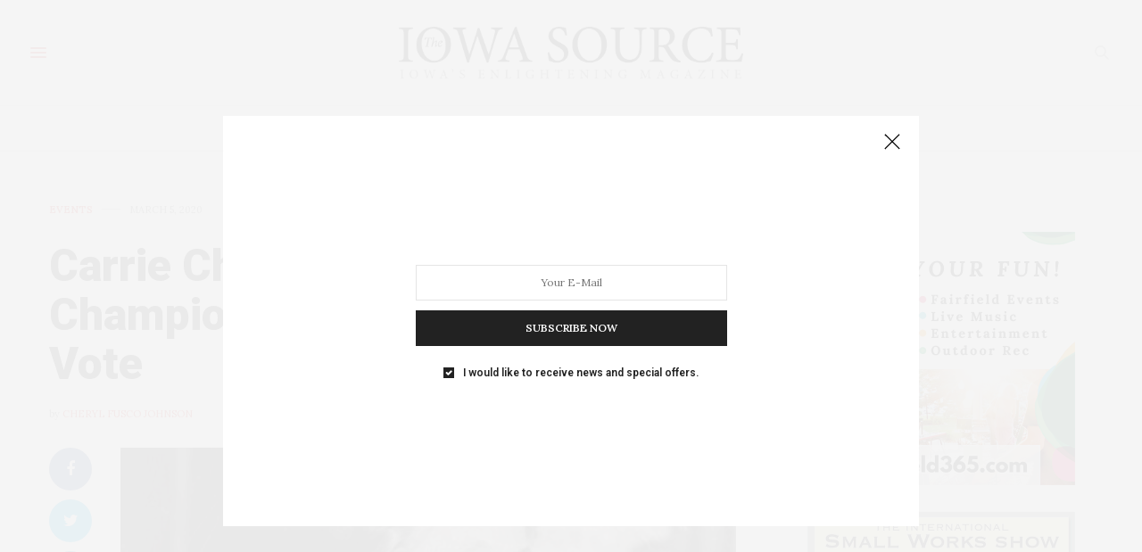

--- FILE ---
content_type: text/html; charset=UTF-8
request_url: https://www.iowasource.com/2020/03/05/carrie-chapman-catt/
body_size: 99087
content:
<!doctype html>
<html dir="ltr" lang="en-US" prefix="og: https://ogp.me/ns#">
<head>
	<meta charset="UTF-8">
	<meta name="viewport" content="width=device-width, initial-scale=1, maximum-scale=1, viewport-fit=cover">
	<link rel="profile" href="http://gmpg.org/xfn/11">
	<meta http-equiv="x-dns-prefetch-control" content="on">
	<link rel="dns-prefetch" href="//fonts.googleapis.com" />
	<link rel="dns-prefetch" href="//fonts.gstatic.com" />
	<link rel="dns-prefetch" href="//0.gravatar.com/" />
	<link rel="dns-prefetch" href="//2.gravatar.com/" />
	<link rel="dns-prefetch" href="//1.gravatar.com/" /><title>Carrie Chapman Catt: Championing Women’s Right to Vote - Iowa Source</title>

		<!-- All in One SEO 4.9.2 - aioseo.com -->
	<meta name="description" content="Carrie Chapman Catt played such a pivotal role in U.S. women’s fight to win the right to vote that her family’s Iowa farmhouse is listed on the National Register of Historic Places. Born in Ripon, Wisconsin, in 1859, she moved to Iowa with her family when she was seven years old. Carrie, her brother, and" />
	<meta name="robots" content="max-image-preview:large" />
	<meta name="author" content="Cheryl Fusco Johnson"/>
	<link rel="canonical" href="https://www.iowasource.com/2020/03/05/carrie-chapman-catt/" />
	<meta name="generator" content="All in One SEO (AIOSEO) 4.9.2" />
		<meta property="og:locale" content="en_US" />
		<meta property="og:site_name" content="Iowa Source - Iowa&#039;s Enlightening Magazine" />
		<meta property="og:type" content="article" />
		<meta property="og:title" content="Carrie Chapman Catt: Championing Women’s Right to Vote - Iowa Source" />
		<meta property="og:description" content="Carrie Chapman Catt played such a pivotal role in U.S. women’s fight to win the right to vote that her family’s Iowa farmhouse is listed on the National Register of Historic Places. Born in Ripon, Wisconsin, in 1859, she moved to Iowa with her family when she was seven years old. Carrie, her brother, and" />
		<meta property="og:url" content="https://www.iowasource.com/2020/03/05/carrie-chapman-catt/" />
		<meta property="article:published_time" content="2020-03-05T17:47:09+00:00" />
		<meta property="article:modified_time" content="2020-03-12T15:57:51+00:00" />
		<meta name="twitter:card" content="summary_large_image" />
		<meta name="twitter:title" content="Carrie Chapman Catt: Championing Women’s Right to Vote - Iowa Source" />
		<meta name="twitter:description" content="Carrie Chapman Catt played such a pivotal role in U.S. women’s fight to win the right to vote that her family’s Iowa farmhouse is listed on the National Register of Historic Places. Born in Ripon, Wisconsin, in 1859, she moved to Iowa with her family when she was seven years old. Carrie, her brother, and" />
		<script type="application/ld+json" class="aioseo-schema">
			{"@context":"https:\/\/schema.org","@graph":[{"@type":"BlogPosting","@id":"https:\/\/www.iowasource.com\/2020\/03\/05\/carrie-chapman-catt\/#blogposting","name":"Carrie Chapman Catt: Championing Women\u2019s Right to Vote - Iowa Source","headline":"Carrie Chapman Catt: Championing Women&#8217;s Right to Vote","author":{"@id":"https:\/\/www.iowasource.com\/author\/cheryl\/#author"},"publisher":{"@id":"https:\/\/www.iowasource.com\/#organization"},"image":{"@type":"ImageObject","url":"https:\/\/www.iowasource.com\/wp-content\/uploads\/2020\/03\/Catt-Library-of-congress.jpg","width":1042,"height":866,"caption":"Carrie Chapman Catt (photo courtesy of Library of Congress)"},"datePublished":"2020-03-05T17:47:09+00:00","dateModified":"2020-03-12T15:57:51+00:00","inLanguage":"en-US","mainEntityOfPage":{"@id":"https:\/\/www.iowasource.com\/2020\/03\/05\/carrie-chapman-catt\/#webpage"},"isPartOf":{"@id":"https:\/\/www.iowasource.com\/2020\/03\/05\/carrie-chapman-catt\/#webpage"},"articleSection":"Events"},{"@type":"BreadcrumbList","@id":"https:\/\/www.iowasource.com\/2020\/03\/05\/carrie-chapman-catt\/#breadcrumblist","itemListElement":[{"@type":"ListItem","@id":"https:\/\/www.iowasource.com#listItem","position":1,"name":"Home","item":"https:\/\/www.iowasource.com","nextItem":{"@type":"ListItem","@id":"https:\/\/www.iowasource.com\/category\/events\/#listItem","name":"Events"}},{"@type":"ListItem","@id":"https:\/\/www.iowasource.com\/category\/events\/#listItem","position":2,"name":"Events","item":"https:\/\/www.iowasource.com\/category\/events\/","nextItem":{"@type":"ListItem","@id":"https:\/\/www.iowasource.com\/2020\/03\/05\/carrie-chapman-catt\/#listItem","name":"Carrie Chapman Catt: Championing Women&#8217;s Right to Vote"},"previousItem":{"@type":"ListItem","@id":"https:\/\/www.iowasource.com#listItem","name":"Home"}},{"@type":"ListItem","@id":"https:\/\/www.iowasource.com\/2020\/03\/05\/carrie-chapman-catt\/#listItem","position":3,"name":"Carrie Chapman Catt: Championing Women&#8217;s Right to Vote","previousItem":{"@type":"ListItem","@id":"https:\/\/www.iowasource.com\/category\/events\/#listItem","name":"Events"}}]},{"@type":"Organization","@id":"https:\/\/www.iowasource.com\/#organization","name":"Iowa Source","description":"Iowa's Enlightening Magazine","url":"https:\/\/www.iowasource.com\/"},{"@type":"Person","@id":"https:\/\/www.iowasource.com\/author\/cheryl\/#author","url":"https:\/\/www.iowasource.com\/author\/cheryl\/","name":"Cheryl Fusco Johnson","image":{"@type":"ImageObject","@id":"https:\/\/www.iowasource.com\/2020\/03\/05\/carrie-chapman-catt\/#authorImage","url":"https:\/\/secure.gravatar.com\/avatar\/0c0a4fd7b195310efb93833947da3b88aba2ea77d331ed1073d9d882bf641ea4?s=96&d=mm&r=g","width":96,"height":96,"caption":"Cheryl Fusco Johnson"}},{"@type":"WebPage","@id":"https:\/\/www.iowasource.com\/2020\/03\/05\/carrie-chapman-catt\/#webpage","url":"https:\/\/www.iowasource.com\/2020\/03\/05\/carrie-chapman-catt\/","name":"Carrie Chapman Catt: Championing Women\u2019s Right to Vote - Iowa Source","description":"Carrie Chapman Catt played such a pivotal role in U.S. women\u2019s fight to win the right to vote that her family\u2019s Iowa farmhouse is listed on the National Register of Historic Places. Born in Ripon, Wisconsin, in 1859, she moved to Iowa with her family when she was seven years old. Carrie, her brother, and","inLanguage":"en-US","isPartOf":{"@id":"https:\/\/www.iowasource.com\/#website"},"breadcrumb":{"@id":"https:\/\/www.iowasource.com\/2020\/03\/05\/carrie-chapman-catt\/#breadcrumblist"},"author":{"@id":"https:\/\/www.iowasource.com\/author\/cheryl\/#author"},"creator":{"@id":"https:\/\/www.iowasource.com\/author\/cheryl\/#author"},"image":{"@type":"ImageObject","url":"https:\/\/www.iowasource.com\/wp-content\/uploads\/2020\/03\/Catt-Library-of-congress.jpg","@id":"https:\/\/www.iowasource.com\/2020\/03\/05\/carrie-chapman-catt\/#mainImage","width":1042,"height":866,"caption":"Carrie Chapman Catt (photo courtesy of Library of Congress)"},"primaryImageOfPage":{"@id":"https:\/\/www.iowasource.com\/2020\/03\/05\/carrie-chapman-catt\/#mainImage"},"datePublished":"2020-03-05T17:47:09+00:00","dateModified":"2020-03-12T15:57:51+00:00"},{"@type":"WebSite","@id":"https:\/\/www.iowasource.com\/#website","url":"https:\/\/www.iowasource.com\/","name":"Iowa Source","description":"Iowa's Enlightening Magazine","inLanguage":"en-US","publisher":{"@id":"https:\/\/www.iowasource.com\/#organization"}}]}
		</script>
		<!-- All in One SEO -->

<link rel='dns-prefetch' href='//cdn.plyr.io' />
<link rel='dns-prefetch' href='//fonts.googleapis.com' />
<link rel="alternate" type="application/rss+xml" title="Iowa Source &raquo; Feed" href="https://www.iowasource.com/feed/" />
<link rel="alternate" type="application/rss+xml" title="Iowa Source &raquo; Comments Feed" href="https://www.iowasource.com/comments/feed/" />
<link rel="alternate" type="text/calendar" title="Iowa Source &raquo; iCal Feed" href="https://www.iowasource.com/events/?ical=1" />
<link rel="preconnect" href="//fonts.gstatic.com/" crossorigin><link rel="alternate" title="oEmbed (JSON)" type="application/json+oembed" href="https://www.iowasource.com/wp-json/oembed/1.0/embed?url=https%3A%2F%2Fwww.iowasource.com%2F2020%2F03%2F05%2Fcarrie-chapman-catt%2F" />
<link rel="alternate" title="oEmbed (XML)" type="text/xml+oembed" href="https://www.iowasource.com/wp-json/oembed/1.0/embed?url=https%3A%2F%2Fwww.iowasource.com%2F2020%2F03%2F05%2Fcarrie-chapman-catt%2F&#038;format=xml" />
		<!-- This site uses the Google Analytics by MonsterInsights plugin v9.11.0 - Using Analytics tracking - https://www.monsterinsights.com/ -->
							<script src="//www.googletagmanager.com/gtag/js?id=G-8RNVSCL84D"  data-cfasync="false" data-wpfc-render="false" type="text/javascript" async></script>
			<script data-cfasync="false" data-wpfc-render="false" type="text/javascript">
				var mi_version = '9.11.0';
				var mi_track_user = true;
				var mi_no_track_reason = '';
								var MonsterInsightsDefaultLocations = {"page_location":"https:\/\/www.iowasource.com\/2020\/03\/05\/carrie-chapman-catt\/"};
								if ( typeof MonsterInsightsPrivacyGuardFilter === 'function' ) {
					var MonsterInsightsLocations = (typeof MonsterInsightsExcludeQuery === 'object') ? MonsterInsightsPrivacyGuardFilter( MonsterInsightsExcludeQuery ) : MonsterInsightsPrivacyGuardFilter( MonsterInsightsDefaultLocations );
				} else {
					var MonsterInsightsLocations = (typeof MonsterInsightsExcludeQuery === 'object') ? MonsterInsightsExcludeQuery : MonsterInsightsDefaultLocations;
				}

								var disableStrs = [
										'ga-disable-G-8RNVSCL84D',
									];

				/* Function to detect opted out users */
				function __gtagTrackerIsOptedOut() {
					for (var index = 0; index < disableStrs.length; index++) {
						if (document.cookie.indexOf(disableStrs[index] + '=true') > -1) {
							return true;
						}
					}

					return false;
				}

				/* Disable tracking if the opt-out cookie exists. */
				if (__gtagTrackerIsOptedOut()) {
					for (var index = 0; index < disableStrs.length; index++) {
						window[disableStrs[index]] = true;
					}
				}

				/* Opt-out function */
				function __gtagTrackerOptout() {
					for (var index = 0; index < disableStrs.length; index++) {
						document.cookie = disableStrs[index] + '=true; expires=Thu, 31 Dec 2099 23:59:59 UTC; path=/';
						window[disableStrs[index]] = true;
					}
				}

				if ('undefined' === typeof gaOptout) {
					function gaOptout() {
						__gtagTrackerOptout();
					}
				}
								window.dataLayer = window.dataLayer || [];

				window.MonsterInsightsDualTracker = {
					helpers: {},
					trackers: {},
				};
				if (mi_track_user) {
					function __gtagDataLayer() {
						dataLayer.push(arguments);
					}

					function __gtagTracker(type, name, parameters) {
						if (!parameters) {
							parameters = {};
						}

						if (parameters.send_to) {
							__gtagDataLayer.apply(null, arguments);
							return;
						}

						if (type === 'event') {
														parameters.send_to = monsterinsights_frontend.v4_id;
							var hookName = name;
							if (typeof parameters['event_category'] !== 'undefined') {
								hookName = parameters['event_category'] + ':' + name;
							}

							if (typeof MonsterInsightsDualTracker.trackers[hookName] !== 'undefined') {
								MonsterInsightsDualTracker.trackers[hookName](parameters);
							} else {
								__gtagDataLayer('event', name, parameters);
							}
							
						} else {
							__gtagDataLayer.apply(null, arguments);
						}
					}

					__gtagTracker('js', new Date());
					__gtagTracker('set', {
						'developer_id.dZGIzZG': true,
											});
					if ( MonsterInsightsLocations.page_location ) {
						__gtagTracker('set', MonsterInsightsLocations);
					}
										__gtagTracker('config', 'G-8RNVSCL84D', {"forceSSL":"true"} );
										window.gtag = __gtagTracker;										(function () {
						/* https://developers.google.com/analytics/devguides/collection/analyticsjs/ */
						/* ga and __gaTracker compatibility shim. */
						var noopfn = function () {
							return null;
						};
						var newtracker = function () {
							return new Tracker();
						};
						var Tracker = function () {
							return null;
						};
						var p = Tracker.prototype;
						p.get = noopfn;
						p.set = noopfn;
						p.send = function () {
							var args = Array.prototype.slice.call(arguments);
							args.unshift('send');
							__gaTracker.apply(null, args);
						};
						var __gaTracker = function () {
							var len = arguments.length;
							if (len === 0) {
								return;
							}
							var f = arguments[len - 1];
							if (typeof f !== 'object' || f === null || typeof f.hitCallback !== 'function') {
								if ('send' === arguments[0]) {
									var hitConverted, hitObject = false, action;
									if ('event' === arguments[1]) {
										if ('undefined' !== typeof arguments[3]) {
											hitObject = {
												'eventAction': arguments[3],
												'eventCategory': arguments[2],
												'eventLabel': arguments[4],
												'value': arguments[5] ? arguments[5] : 1,
											}
										}
									}
									if ('pageview' === arguments[1]) {
										if ('undefined' !== typeof arguments[2]) {
											hitObject = {
												'eventAction': 'page_view',
												'page_path': arguments[2],
											}
										}
									}
									if (typeof arguments[2] === 'object') {
										hitObject = arguments[2];
									}
									if (typeof arguments[5] === 'object') {
										Object.assign(hitObject, arguments[5]);
									}
									if ('undefined' !== typeof arguments[1].hitType) {
										hitObject = arguments[1];
										if ('pageview' === hitObject.hitType) {
											hitObject.eventAction = 'page_view';
										}
									}
									if (hitObject) {
										action = 'timing' === arguments[1].hitType ? 'timing_complete' : hitObject.eventAction;
										hitConverted = mapArgs(hitObject);
										__gtagTracker('event', action, hitConverted);
									}
								}
								return;
							}

							function mapArgs(args) {
								var arg, hit = {};
								var gaMap = {
									'eventCategory': 'event_category',
									'eventAction': 'event_action',
									'eventLabel': 'event_label',
									'eventValue': 'event_value',
									'nonInteraction': 'non_interaction',
									'timingCategory': 'event_category',
									'timingVar': 'name',
									'timingValue': 'value',
									'timingLabel': 'event_label',
									'page': 'page_path',
									'location': 'page_location',
									'title': 'page_title',
									'referrer' : 'page_referrer',
								};
								for (arg in args) {
																		if (!(!args.hasOwnProperty(arg) || !gaMap.hasOwnProperty(arg))) {
										hit[gaMap[arg]] = args[arg];
									} else {
										hit[arg] = args[arg];
									}
								}
								return hit;
							}

							try {
								f.hitCallback();
							} catch (ex) {
							}
						};
						__gaTracker.create = newtracker;
						__gaTracker.getByName = newtracker;
						__gaTracker.getAll = function () {
							return [];
						};
						__gaTracker.remove = noopfn;
						__gaTracker.loaded = true;
						window['__gaTracker'] = __gaTracker;
					})();
									} else {
										console.log("");
					(function () {
						function __gtagTracker() {
							return null;
						}

						window['__gtagTracker'] = __gtagTracker;
						window['gtag'] = __gtagTracker;
					})();
									}
			</script>
							<!-- / Google Analytics by MonsterInsights -->
		<style id='wp-img-auto-sizes-contain-inline-css' type='text/css'>
img:is([sizes=auto i],[sizes^="auto," i]){contain-intrinsic-size:3000px 1500px}
/*# sourceURL=wp-img-auto-sizes-contain-inline-css */
</style>
<style id='wp-emoji-styles-inline-css' type='text/css'>

	img.wp-smiley, img.emoji {
		display: inline !important;
		border: none !important;
		box-shadow: none !important;
		height: 1em !important;
		width: 1em !important;
		margin: 0 0.07em !important;
		vertical-align: -0.1em !important;
		background: none !important;
		padding: 0 !important;
	}
/*# sourceURL=wp-emoji-styles-inline-css */
</style>
<link rel='stylesheet' id='wp-block-library-css' href='https://www.iowasource.com/wp-includes/css/dist/block-library/style.min.css?ver=6.9' media='all' />
<style id='global-styles-inline-css' type='text/css'>
:root{--wp--preset--aspect-ratio--square: 1;--wp--preset--aspect-ratio--4-3: 4/3;--wp--preset--aspect-ratio--3-4: 3/4;--wp--preset--aspect-ratio--3-2: 3/2;--wp--preset--aspect-ratio--2-3: 2/3;--wp--preset--aspect-ratio--16-9: 16/9;--wp--preset--aspect-ratio--9-16: 9/16;--wp--preset--color--black: #000000;--wp--preset--color--cyan-bluish-gray: #abb8c3;--wp--preset--color--white: #ffffff;--wp--preset--color--pale-pink: #f78da7;--wp--preset--color--vivid-red: #cf2e2e;--wp--preset--color--luminous-vivid-orange: #ff6900;--wp--preset--color--luminous-vivid-amber: #fcb900;--wp--preset--color--light-green-cyan: #7bdcb5;--wp--preset--color--vivid-green-cyan: #00d084;--wp--preset--color--pale-cyan-blue: #8ed1fc;--wp--preset--color--vivid-cyan-blue: #0693e3;--wp--preset--color--vivid-purple: #9b51e0;--wp--preset--color--thb-accent: #dd3333;--wp--preset--gradient--vivid-cyan-blue-to-vivid-purple: linear-gradient(135deg,rgb(6,147,227) 0%,rgb(155,81,224) 100%);--wp--preset--gradient--light-green-cyan-to-vivid-green-cyan: linear-gradient(135deg,rgb(122,220,180) 0%,rgb(0,208,130) 100%);--wp--preset--gradient--luminous-vivid-amber-to-luminous-vivid-orange: linear-gradient(135deg,rgb(252,185,0) 0%,rgb(255,105,0) 100%);--wp--preset--gradient--luminous-vivid-orange-to-vivid-red: linear-gradient(135deg,rgb(255,105,0) 0%,rgb(207,46,46) 100%);--wp--preset--gradient--very-light-gray-to-cyan-bluish-gray: linear-gradient(135deg,rgb(238,238,238) 0%,rgb(169,184,195) 100%);--wp--preset--gradient--cool-to-warm-spectrum: linear-gradient(135deg,rgb(74,234,220) 0%,rgb(151,120,209) 20%,rgb(207,42,186) 40%,rgb(238,44,130) 60%,rgb(251,105,98) 80%,rgb(254,248,76) 100%);--wp--preset--gradient--blush-light-purple: linear-gradient(135deg,rgb(255,206,236) 0%,rgb(152,150,240) 100%);--wp--preset--gradient--blush-bordeaux: linear-gradient(135deg,rgb(254,205,165) 0%,rgb(254,45,45) 50%,rgb(107,0,62) 100%);--wp--preset--gradient--luminous-dusk: linear-gradient(135deg,rgb(255,203,112) 0%,rgb(199,81,192) 50%,rgb(65,88,208) 100%);--wp--preset--gradient--pale-ocean: linear-gradient(135deg,rgb(255,245,203) 0%,rgb(182,227,212) 50%,rgb(51,167,181) 100%);--wp--preset--gradient--electric-grass: linear-gradient(135deg,rgb(202,248,128) 0%,rgb(113,206,126) 100%);--wp--preset--gradient--midnight: linear-gradient(135deg,rgb(2,3,129) 0%,rgb(40,116,252) 100%);--wp--preset--font-size--small: 13px;--wp--preset--font-size--medium: 20px;--wp--preset--font-size--large: 36px;--wp--preset--font-size--x-large: 42px;--wp--preset--spacing--20: 0.44rem;--wp--preset--spacing--30: 0.67rem;--wp--preset--spacing--40: 1rem;--wp--preset--spacing--50: 1.5rem;--wp--preset--spacing--60: 2.25rem;--wp--preset--spacing--70: 3.38rem;--wp--preset--spacing--80: 5.06rem;--wp--preset--shadow--natural: 6px 6px 9px rgba(0, 0, 0, 0.2);--wp--preset--shadow--deep: 12px 12px 50px rgba(0, 0, 0, 0.4);--wp--preset--shadow--sharp: 6px 6px 0px rgba(0, 0, 0, 0.2);--wp--preset--shadow--outlined: 6px 6px 0px -3px rgb(255, 255, 255), 6px 6px rgb(0, 0, 0);--wp--preset--shadow--crisp: 6px 6px 0px rgb(0, 0, 0);}:where(.is-layout-flex){gap: 0.5em;}:where(.is-layout-grid){gap: 0.5em;}body .is-layout-flex{display: flex;}.is-layout-flex{flex-wrap: wrap;align-items: center;}.is-layout-flex > :is(*, div){margin: 0;}body .is-layout-grid{display: grid;}.is-layout-grid > :is(*, div){margin: 0;}:where(.wp-block-columns.is-layout-flex){gap: 2em;}:where(.wp-block-columns.is-layout-grid){gap: 2em;}:where(.wp-block-post-template.is-layout-flex){gap: 1.25em;}:where(.wp-block-post-template.is-layout-grid){gap: 1.25em;}.has-black-color{color: var(--wp--preset--color--black) !important;}.has-cyan-bluish-gray-color{color: var(--wp--preset--color--cyan-bluish-gray) !important;}.has-white-color{color: var(--wp--preset--color--white) !important;}.has-pale-pink-color{color: var(--wp--preset--color--pale-pink) !important;}.has-vivid-red-color{color: var(--wp--preset--color--vivid-red) !important;}.has-luminous-vivid-orange-color{color: var(--wp--preset--color--luminous-vivid-orange) !important;}.has-luminous-vivid-amber-color{color: var(--wp--preset--color--luminous-vivid-amber) !important;}.has-light-green-cyan-color{color: var(--wp--preset--color--light-green-cyan) !important;}.has-vivid-green-cyan-color{color: var(--wp--preset--color--vivid-green-cyan) !important;}.has-pale-cyan-blue-color{color: var(--wp--preset--color--pale-cyan-blue) !important;}.has-vivid-cyan-blue-color{color: var(--wp--preset--color--vivid-cyan-blue) !important;}.has-vivid-purple-color{color: var(--wp--preset--color--vivid-purple) !important;}.has-black-background-color{background-color: var(--wp--preset--color--black) !important;}.has-cyan-bluish-gray-background-color{background-color: var(--wp--preset--color--cyan-bluish-gray) !important;}.has-white-background-color{background-color: var(--wp--preset--color--white) !important;}.has-pale-pink-background-color{background-color: var(--wp--preset--color--pale-pink) !important;}.has-vivid-red-background-color{background-color: var(--wp--preset--color--vivid-red) !important;}.has-luminous-vivid-orange-background-color{background-color: var(--wp--preset--color--luminous-vivid-orange) !important;}.has-luminous-vivid-amber-background-color{background-color: var(--wp--preset--color--luminous-vivid-amber) !important;}.has-light-green-cyan-background-color{background-color: var(--wp--preset--color--light-green-cyan) !important;}.has-vivid-green-cyan-background-color{background-color: var(--wp--preset--color--vivid-green-cyan) !important;}.has-pale-cyan-blue-background-color{background-color: var(--wp--preset--color--pale-cyan-blue) !important;}.has-vivid-cyan-blue-background-color{background-color: var(--wp--preset--color--vivid-cyan-blue) !important;}.has-vivid-purple-background-color{background-color: var(--wp--preset--color--vivid-purple) !important;}.has-black-border-color{border-color: var(--wp--preset--color--black) !important;}.has-cyan-bluish-gray-border-color{border-color: var(--wp--preset--color--cyan-bluish-gray) !important;}.has-white-border-color{border-color: var(--wp--preset--color--white) !important;}.has-pale-pink-border-color{border-color: var(--wp--preset--color--pale-pink) !important;}.has-vivid-red-border-color{border-color: var(--wp--preset--color--vivid-red) !important;}.has-luminous-vivid-orange-border-color{border-color: var(--wp--preset--color--luminous-vivid-orange) !important;}.has-luminous-vivid-amber-border-color{border-color: var(--wp--preset--color--luminous-vivid-amber) !important;}.has-light-green-cyan-border-color{border-color: var(--wp--preset--color--light-green-cyan) !important;}.has-vivid-green-cyan-border-color{border-color: var(--wp--preset--color--vivid-green-cyan) !important;}.has-pale-cyan-blue-border-color{border-color: var(--wp--preset--color--pale-cyan-blue) !important;}.has-vivid-cyan-blue-border-color{border-color: var(--wp--preset--color--vivid-cyan-blue) !important;}.has-vivid-purple-border-color{border-color: var(--wp--preset--color--vivid-purple) !important;}.has-vivid-cyan-blue-to-vivid-purple-gradient-background{background: var(--wp--preset--gradient--vivid-cyan-blue-to-vivid-purple) !important;}.has-light-green-cyan-to-vivid-green-cyan-gradient-background{background: var(--wp--preset--gradient--light-green-cyan-to-vivid-green-cyan) !important;}.has-luminous-vivid-amber-to-luminous-vivid-orange-gradient-background{background: var(--wp--preset--gradient--luminous-vivid-amber-to-luminous-vivid-orange) !important;}.has-luminous-vivid-orange-to-vivid-red-gradient-background{background: var(--wp--preset--gradient--luminous-vivid-orange-to-vivid-red) !important;}.has-very-light-gray-to-cyan-bluish-gray-gradient-background{background: var(--wp--preset--gradient--very-light-gray-to-cyan-bluish-gray) !important;}.has-cool-to-warm-spectrum-gradient-background{background: var(--wp--preset--gradient--cool-to-warm-spectrum) !important;}.has-blush-light-purple-gradient-background{background: var(--wp--preset--gradient--blush-light-purple) !important;}.has-blush-bordeaux-gradient-background{background: var(--wp--preset--gradient--blush-bordeaux) !important;}.has-luminous-dusk-gradient-background{background: var(--wp--preset--gradient--luminous-dusk) !important;}.has-pale-ocean-gradient-background{background: var(--wp--preset--gradient--pale-ocean) !important;}.has-electric-grass-gradient-background{background: var(--wp--preset--gradient--electric-grass) !important;}.has-midnight-gradient-background{background: var(--wp--preset--gradient--midnight) !important;}.has-small-font-size{font-size: var(--wp--preset--font-size--small) !important;}.has-medium-font-size{font-size: var(--wp--preset--font-size--medium) !important;}.has-large-font-size{font-size: var(--wp--preset--font-size--large) !important;}.has-x-large-font-size{font-size: var(--wp--preset--font-size--x-large) !important;}
/*# sourceURL=global-styles-inline-css */
</style>

<style id='classic-theme-styles-inline-css' type='text/css'>
/*! This file is auto-generated */
.wp-block-button__link{color:#fff;background-color:#32373c;border-radius:9999px;box-shadow:none;text-decoration:none;padding:calc(.667em + 2px) calc(1.333em + 2px);font-size:1.125em}.wp-block-file__button{background:#32373c;color:#fff;text-decoration:none}
/*# sourceURL=/wp-includes/css/classic-themes.min.css */
</style>
<link rel='stylesheet' id='thb-fa-css' href='https://www.iowasource.com/wp-content/themes/thevoux-wp/assets/css/font-awesome.min.css?ver=4.7.0' media='all' />
<link rel='stylesheet' id='thb-app-css' href='https://www.iowasource.com/wp-content/themes/thevoux-wp/assets/css/app.css?ver=6.9.10' media='all' />
<style id='thb-app-inline-css' type='text/css'>
body {font-family:Lora;}@media only screen and (max-width:40.063em) {.header .logo .logoimg {max-height:60px;}.header .logo .logoimg[src$=".svg"] {max-height:100%;height:60px;}}@media only screen and (min-width:40.063em) {.header .logo .logoimg {max-height:80px;}.header .logo .logoimg[src$=".svg"] {max-height:100%;height:80px;}}.header.fixed .logo .logoimg {max-height:40px;}.header.fixed .logo .logoimg[src$=".svg"] {max-height:100%;height:40px;}h1, h2, h3, h4, h5, h6, .mont, .wpcf7-response-output, label, .select-wrapper select, .wp-caption .wp-caption-text, .smalltitle, .toggle .title, q, blockquote p, cite, table tr th, table tr td, #footer.style3 .menu, #footer.style2 .menu, #footer.style4 .menu, .product-title, .social_bar, .widget.widget_socialcounter ul.style2 li {font-family:Roboto, 'BlinkMacSystemFont', -apple-system, 'Roboto', 'Lucida Sans';}input[type="submit"],.button,.btn,.thb-text-button {}em {}h1,.h1 {font-weight:900;font-size:50px;line-height:1.1em !important;}h2 {font-weight:900;}h3 {font-family:Roboto, 'BlinkMacSystemFont', -apple-system, 'Roboto', 'Lucida Sans';font-weight:900;line-height:1.2em !important;}h4 {font-weight:900;}h5 {}h6 {}a,.header .nav_holder.dark .full-menu-container .full-menu > li > a:hover,.full-menu-container.light-menu-color .full-menu > li > a:hover,.full-menu-container .full-menu > li.active > a, .full-menu-container .full-menu > li.sfHover > a,.full-menu-container .full-menu > li > a:hover,.full-menu-container .full-menu > li.menu-item-has-children.menu-item-mega-parent .thb_mega_menu_holder .thb_mega_menu li.active a,.full-menu-container .full-menu > li.menu-item-has-children.menu-item-mega-parent .thb_mega_menu_holder .thb_mega_menu li.active a .fa,.post.featured-style4 .featured-title,.post-detail .article-tags a,.post .post-content .post-review .average,.post .post-content .post-review .thb-counter,#archive-title h1 span,.widget > strong.style1,.widget.widget_recent_entries ul li .url, .widget.widget_recent_comments ul li .url,.thb-mobile-menu li a.active,.thb-mobile-menu-secondary li a:hover,q, blockquote p,cite,.notification-box a:not(.button),.video_playlist .video_play.vertical.video-active,.video_playlist .video_play.vertical.video-active h6,.not-found p,.thb_tabs .tabs h6 a:hover,.thb_tabs .tabs dd.active h6 a,.cart_totals table tr.order-total td,.shop_table tbody tr td.order-status.approved,.shop_table tbody tr td.product-quantity .wishlist-in-stock,.shop_table tbody tr td.product-stock-status .wishlist-in-stock ,.payment_methods li .about_paypal,.place-order .terms label a,.woocommerce-MyAccount-navigation ul li:hover a, .woocommerce-MyAccount-navigation ul li.is-active a,.product .product-information .price > .amount,.product .product-information .price ins .amount,.product .product-information .wc-forward:hover,.product .product-information .product_meta > span a,.product .product-information .product_meta > span .sku,.woocommerce-tabs .wc-tabs li a:hover,.woocommerce-tabs .wc-tabs li.active a,.thb-selectionSharer a.email:hover,.widget ul.menu .current-menu-item>a,.btn.transparent-accent, .btn:focus.transparent-accent, .button.transparent-accent, input[type=submit].transparent-accent,.has-thb-accent-color,.wp-block-button .wp-block-button__link.has-thb-accent-color {color:#dd3333;}.plyr__control--overlaid,.plyr--video .plyr__control.plyr__tab-focus, .plyr--video .plyr__control:hover, .plyr--video .plyr__control[aria-expanded=true] {background:#dd3333;}.plyr--full-ui input[type=range] {color:#dd3333;}.header-submenu-style2 .full-menu-container .full-menu > li.menu-item-has-children.menu-item-mega-parent .thb_mega_menu_holder,.custom_check + .custom_label:hover:before,.thb-pricing-table .thb-pricing-column.highlight-true .pricing-container,.woocommerce-MyAccount-navigation ul li:hover a, .woocommerce-MyAccount-navigation ul li.is-active a,.thb_3dimg:hover .image_link,.btn.transparent-accent, .btn:focus.transparent-accent, .button.transparent-accent, input[type=submit].transparent-accent,.posts.style13-posts .pagination ul .page-numbers:not(.dots):hover, .posts.style13-posts .pagination ul .page-numbers.current, .posts.style13-posts .pagination .nav-links .page-numbers:not(.dots):hover, .posts.style13-posts .pagination .nav-links .page-numbers.current {border-color:#dd3333;}.header .social-holder .social_header:hover .social_icon,.thb_3dimg .title svg,.thb_3dimg .arrow svg {fill:#dd3333;}.header .social-holder .quick_cart .float_count,.header.fixed .progress,.post .post-gallery.has-gallery:after,.post.featured-style4:hover .featured-title,.post-detail .post-detail-gallery .gallery-link:hover,.thb-progress span,#archive-title,.widget .count-image .count,.slick-nav:hover,.btn:not(.white):hover,.btn:not(.white):focus:hover,.button:not(.white):hover,input[type=submit]:not(.white):hover,.btn.accent,.btn:focus.accent,.button.accent,input[type=submit].accent,.custom_check + .custom_label:after,[class^="tag-link"]:hover, .tag-cloud-link:hover.category_container.style3:before,.highlight.accent,.video_playlist .video_play.video-active,.thb_tabs .tabs h6 a:after,.btn.transparent-accent:hover, .btn:focus.transparent-accent:hover, .button.transparent-accent:hover, input[type=submit].transparent-accent:hover,.thb-hotspot-container .thb-hotspot.pin-accent,.posts.style13-posts .pagination ul .page-numbers:not(.dots):hover, .posts.style13-posts .pagination ul .page-numbers.current, .posts.style13-posts .pagination .nav-links .page-numbers:not(.dots):hover, .posts.style13-posts .pagination .nav-links .page-numbers.current,.has-thb-accent-background-color,.wp-block-button .wp-block-button__link.has-thb-accent-background-color {background-color:#dd3333;}.btn.accent:hover,.btn:focus.accent:hover,.button.accent:hover,input[type=submit].accent:hover {background-color:#c72e2e;}.header-submenu-style2 .full-menu-container .full-menu > li.menu-item-has-children .sub-menu:not(.thb_mega_menu),.woocommerce-MyAccount-navigation ul li:hover + li a, .woocommerce-MyAccount-navigation ul li.is-active + li a {border-top-color:#dd3333;}.woocommerce-tabs .wc-tabs li a:after {border-bottom-color:#dd3333;}.header-submenu-style2 .full-menu-container .full-menu>li.menu-item-has-children .sub-menu:not(.thb_mega_menu),.header-submenu-style2 .full-menu-container .full-menu>li.menu-item-has-children.menu-item-mega-parent .thb_mega_menu_holder {border-top-color:#dd3333;}.header-submenu-style3 .full-menu-container .full-menu>li.menu-item-has-children.menu-item-mega-parent .thb_mega_menu_holder .thb_mega_menu li.active a,.header-submenu-style3 .full-menu-container .full-menu > li.menu-item-has-children .sub-menu:not(.thb_mega_menu) li a:hover {background:rgba(221,51,51, 0.2);}.post.carousel-style12:hover {background:rgba(221,51,51, 0.1);}blockquote:before,blockquote:after {background:rgba(221,51,51, 0.2);}@media only screen and (max-width:40.063em) {.post.featured-style4 .featured-title,.post.category-widget-slider .featured-title {background:#dd3333;}}.full-menu-container .full-menu > li > a { color:#dd3333 !important; }.full-menu-container .full-menu > li > a:hover { color:#ba2b07 !important; }.full-menu-container.light-menu-color .full-menu > li > a { color:#dd3333 !important; }.full-menu-container.light-menu-color .full-menu > li > a:hover { color:#ba2b07 !important; }.mobile-toggle span,.light-title .mobile-toggle span {background:#dd3333;}.quick_search .search_icon,.header .social-holder .social_toggle svg,.header .social-holder .quick_cart svg {fill:#aaaaaa;}.widget > strong {color:#000000 !important;}.header.fixed .header_top .progress {background:#ba2b07;}.full-menu-container,.header.style3 .nav_holder,.header.style4 .nav_holder,.header.style5 .nav_holder,.header.style6 .nav_holder,.header.style7 .header_top {background-color:#f9f9f9 !important;}.full-menu-container .full-menu > li.menu-item-has-children.menu-item-mega-parent .thb_mega_menu_holder,.full-menu-container .full-menu > li.menu-item-has-children > .sub-menu {background-color:#f9f9f9 !important;}.social_bar {background-color:#dddddd !important;}#footer {background-color:#eaeaea !important;}#subfooter {background-color:#f4f4f4 !important;}.widget.style1 > strong span {background:#dddddd;}.full-menu-container .full-menu > li > a,#footer.style2 .menu,#footer.style3 .menu,#footer.style4 .menu,#footer.style5 .menu {font-family:Palatino, 'BlinkMacSystemFont', -apple-system, 'Roboto', 'Lucida Sans';font-weight:bolder;font-size:14px;}.subheader-menu>li>a {}.full-menu-container .full-menu > li > a,#footer.style2 .menu,#footer.style3 .menu,#footer.style4 .menu,#footer.style5 .menu {font-family:Palatino, 'BlinkMacSystemFont', -apple-system, 'Roboto', 'Lucida Sans';font-weight:bolder;font-size:14px;}.thb-mobile-menu>li>a,.thb-mobile-menu-secondary li a {}.thb-mobile-menu .sub-menu li a {}.post .post-title h1 {font-style:normal;font-weight:900;}.post-links,.thb-post-top,.post-meta,.post-author,.post-title-bullets li button span {}.post-detail .post-content:before {}.social_bar ul li a {}#footer.style2 .menu,#footer.style3 .menu,#footer.style4 .menu,#footer.style5 .menu {}.post-detail-style2-row .post-detail .post-title-container,.sidebar .sidebar_inner {background-color:#ffffff}.post-title h3, .post-title h1 {font-weight:900!important;}.newsletter-container-mc p {padding:10px 0;}.newsletter-container-mc input {width:90%;}.newsletter-container-mc input[type=submit] {width:70%;}.adrotate_widgets .g-col {margin:0px 0 0px 0 !important;}.adrotate_widgets .g-col:last-child {margin:30px 0 0px 0 !important;}.g-single {margin:0px 0 30px 0 !important;}.g-dyn {margin:0px 0 30px 0 !important;}.g-col {margin:0px 0 30px 0 !important;}.g {}#footer .widget.style3>strong span {padding:0;font-size:16px;background:transparent;}
/*# sourceURL=thb-app-inline-css */
</style>
<link rel='stylesheet' id='thb-style-css' href='https://www.iowasource.com/wp-content/themes/thevoux-wp/style.css?ver=6.9.10' media='all' />
<link rel='stylesheet' id='thb-google-fonts-css' href='https://fonts.googleapis.com/css?family=Lora%3A400%2C500%2C600%2C700%2C400i%2C500i%2C600i%2C700i%7CRoboto%3A100%2C200%2C300%2C400%2C500%2C600%2C700%2C800%2C900%2C100i%2C200i%2C300i%2C400i%2C500i%2C600i%2C700i%2C800i%2C900i&#038;subset=latin&#038;display=swap&#038;ver=6.9.10' media='all' />
<script type="text/javascript" src="https://www.iowasource.com/wp-content/plugins/google-analytics-for-wordpress/assets/js/frontend-gtag.js?ver=9.11.0" id="monsterinsights-frontend-script-js" async="async" data-wp-strategy="async"></script>
<script data-cfasync="false" data-wpfc-render="false" type="text/javascript" id='monsterinsights-frontend-script-js-extra'>/* <![CDATA[ */
var monsterinsights_frontend = {"js_events_tracking":"true","download_extensions":"doc,pdf,ppt,zip,xls,docx,pptx,xlsx","inbound_paths":"[]","home_url":"https:\/\/www.iowasource.com","hash_tracking":"false","v4_id":"G-8RNVSCL84D"};/* ]]> */
</script>
<script type="text/javascript" src="https://www.iowasource.com/wp-includes/js/jquery/jquery.min.js?ver=3.7.1" id="jquery-core-js"></script>
<script type="text/javascript" src="https://www.iowasource.com/wp-includes/js/jquery/jquery-migrate.min.js?ver=3.4.1" id="jquery-migrate-js"></script>
<script></script><link rel="https://api.w.org/" href="https://www.iowasource.com/wp-json/" /><link rel="alternate" title="JSON" type="application/json" href="https://www.iowasource.com/wp-json/wp/v2/posts/19821" /><link rel="EditURI" type="application/rsd+xml" title="RSD" href="https://www.iowasource.com/xmlrpc.php?rsd" />
<meta name="generator" content="WordPress 6.9" />
<link rel='shortlink' href='https://www.iowasource.com/?p=19821' />

<!-- This site is using AdRotate v5.17.2 to display their advertisements - https://ajdg.solutions/ -->
<!-- AdRotate CSS -->
<style type="text/css" media="screen">
	.g { margin:0px; padding:0px; overflow:hidden; line-height:1; zoom:1; }
	.g img { height:auto; }
	.g-col { position:relative; float:left; }
	.g-col:first-child { margin-left: 0; }
	.g-col:last-child { margin-right: 0; }
	.g-1 { min-width:0px; max-width:1456px; }
	.b-1 { margin:0px 0px 0px 0px; }
	.g-3 { min-width:0px; max-width:1456px; }
	.b-3 { margin:25px 0px 0px 0px; }
	.g-4 { min-width:0px; max-width:300px; }
	.b-4 { margin:0px 0px 0px 0px; }
	.g-5 { min-width:0px; max-width:600px; }
	.b-5 { margin:0px 0px 0px 0px; }
	@media only screen and (max-width: 480px) {
		.g-col, .g-dyn, .g-single { width:100%; margin-left:0; margin-right:0; }
	}
</style>
<!-- /AdRotate CSS -->

<meta name="tec-api-version" content="v1"><meta name="tec-api-origin" content="https://www.iowasource.com"><link rel="alternate" href="https://www.iowasource.com/wp-json/tribe/events/v1/" />			<meta property="og:title" content="Carrie Chapman Catt: Championing Women&#8217;s Right to Vote" />
			<meta property="og:type" content="article" />
			<meta property="og:description" content="Carrie Chapman Catt played such a pivotal role in U.S. women’s fight to win the right to vote that her family’s Iowa farmhouse is listed on the National Register of Historic Places. Born in Ripon, Wisconsin, in 1859, she moved to Iowa with her family when she was seven years old. Carrie, her brother, and…" />
							<meta property="og:image" content="https://www.iowasource.com/wp-content/uploads/2020/03/Catt-Library-of-congress-1042x630.jpg" />
						<meta property="og:url" content="https://www.iowasource.com/2020/03/05/carrie-chapman-catt/" />
			<meta property="og:site_name" content="Iowa Source"/>
			<meta name="generator" content="Powered by WPBakery Page Builder - drag and drop page builder for WordPress."/>
<link rel="icon" href="https://www.iowasource.com/wp-content/uploads/2017/08/cropped-iowasource-favicon-32x32.gif" sizes="32x32" />
<link rel="icon" href="https://www.iowasource.com/wp-content/uploads/2017/08/cropped-iowasource-favicon-192x192.gif" sizes="192x192" />
<link rel="apple-touch-icon" href="https://www.iowasource.com/wp-content/uploads/2017/08/cropped-iowasource-favicon-180x180.gif" />
<meta name="msapplication-TileImage" content="https://www.iowasource.com/wp-content/uploads/2017/08/cropped-iowasource-favicon-270x270.gif" />
		<style type="text/css" id="wp-custom-css">
			.rpwe-thumb {
    width: 100% !important;
}

.rpwe-thumb:hover {
    opacity: 0.8;
}

body .rpwe-block h3 {
    font-size: 18px !important;
    text-align: center;
    line-height: 2.4 !important;
}

body .rpwe-block h3 a {
	color: #222;
}

body .rpwe-block h3 a:hover {
	color: #222!important;
	text-decoration: underline;
}


.rpwe-summary {
    font-size: 14px;
    text-align: center;
}		</style>
		<noscript><style> .wpb_animate_when_almost_visible { opacity: 1; }</style></noscript><link rel='stylesheet' id='rpwe-style-css' href='https://www.iowasource.com/wp-content/plugins/recent-posts-widget-extended/assets/css/rpwe-frontend.css?ver=2.0.2' media='all' />
</head>
<body class="wp-singular post-template-default single single-post postid-19821 single-format-standard wp-theme-thevoux-wp tribe-no-js article-dropcap-off thb-borders-off thb-rounded-forms-off social_black-off header_submenu_color-light mobile_menu_animation- header-submenu-style1 thb-pinit-on thb-single-product-ajax-on wpb-js-composer js-comp-ver-8.7.2 vc_responsive">
			<div id="wrapper" class="thb-page-transition-on">
		<!-- Start Content Container -->
		<div id="content-container">
			<!-- Start Content Click Capture -->
			<div class="click-capture"></div>
			<!-- End Content Click Capture -->
									
<!-- Start Header -->
<header class="header fixed ">
	<div class="header_top cf">
		<div class="row full-width-row align-middle">
			<div class="small-3 medium-2 columns toggle-holder">
					<a href="#" class="mobile-toggle  small"><div><span></span><span></span><span></span></div></a>
				</div>
			<div class="small-6 medium-8 columns logo text-center active">
									<h6 id="page-title">Carrie Chapman Catt: Championing Women&#8217;s Right to Vote</h6>			</div>
			<div class="small-3 medium-2 columns text-right">
				<div class="social-holder style2">
					
	<aside class="social_header">
																											</aside>
							<aside class="quick_search">
		<svg xmlns="http://www.w3.org/2000/svg" version="1.1" class="search_icon" x="0" y="0" width="16.2" height="16.2" viewBox="0 0 16.2 16.2" enable-background="new 0 0 16.209 16.204" xml:space="preserve"><path d="M15.9 14.7l-4.3-4.3c0.9-1.1 1.4-2.5 1.4-4 0-3.5-2.9-6.4-6.4-6.4S0.1 3 0.1 6.5c0 3.5 2.9 6.4 6.4 6.4 1.4 0 2.8-0.5 3.9-1.3l4.4 4.3c0.2 0.2 0.4 0.2 0.6 0.2 0.2 0 0.4-0.1 0.6-0.2C16.2 15.6 16.2 15.1 15.9 14.7zM1.7 6.5c0-2.6 2.2-4.8 4.8-4.8s4.8 2.1 4.8 4.8c0 2.6-2.2 4.8-4.8 4.8S1.7 9.1 1.7 6.5z"/></svg>		<form role="search" method="get" class="searchform" action="https://www.iowasource.com/">
	<label for="search-form-1" class="screen-reader-text">Search for:</label>
	<input type="text" id="search-form-1" class="search-field" value="" name="s" />
</form>
	</aside>
										</div>
			</div>
		</div>
				<span class="progress"></span>
			</div>
			<div class="nav_holder show-for-large">
			<nav class="full-menu-container text-center">
									<ul id="menu-main-header-menu" class="full-menu nav submenu-style-style1"><li id="menu-item-4327" class="menu-item menu-item-type-taxonomy menu-item-object-category menu-item-4327"><a href="https://www.iowasource.com/category/features/">Features</a></li>
<li id="menu-item-4325" class="menu-item menu-item-type-taxonomy menu-item-object-category current-post-ancestor current-menu-parent current-post-parent menu-item-4325"><a href="https://www.iowasource.com/category/events/">Events</a></li>
<li id="menu-item-4326" class="menu-item menu-item-type-taxonomy menu-item-object-category menu-item-4326"><a href="https://www.iowasource.com/category/food/">Food</a></li>
<li id="menu-item-7694" class="menu-item menu-item-type-post_type menu-item-object-page menu-item-7694"><a href="https://www.iowasource.com/about/">About Us</a></li>
<li id="menu-item-7693" class="menu-item menu-item-type-custom menu-item-object-custom menu-item-7693"><a target="_blank" href="http://eepurl.com/c1wGA5">Subscribe</a></li>
<li id="menu-item-7807" class="menu-item menu-item-type-taxonomy menu-item-object-category menu-item-7807"><a href="https://www.iowasource.com/category/event-calendars/">Calendar</a></li>
</ul>							</nav>
		</div>
	</header>
<!-- End Header -->
			<!-- Start Header -->
<div class="header_holder  ">
<header class="header style1 ">

	<div class="header_top cf">
				<div class="row full-width-row align-middle">
			<div class="small-3 large-4 columns toggle-holder">
					<a href="#" class="mobile-toggle  small"><div><span></span><span></span><span></span></div></a>
								</div>
			<div class="small-6 large-4 columns logo text-center">
				<a href="https://www.iowasource.com/" class="logolink" title="Iowa Source">
					<img src="https://iowasource.com/wp-content/uploads/2017/08/TheIowaSourceBWLogo@2x.png" class="logoimg" alt="Iowa Source"/>
				</a>
			</div>
			<div class="small-3 large-4 columns social-holder style2">
				
	<aside class="social_header">
																											</aside>
		<aside class="quick_search">
		<svg xmlns="http://www.w3.org/2000/svg" version="1.1" class="search_icon" x="0" y="0" width="16.2" height="16.2" viewBox="0 0 16.2 16.2" enable-background="new 0 0 16.209 16.204" xml:space="preserve"><path d="M15.9 14.7l-4.3-4.3c0.9-1.1 1.4-2.5 1.4-4 0-3.5-2.9-6.4-6.4-6.4S0.1 3 0.1 6.5c0 3.5 2.9 6.4 6.4 6.4 1.4 0 2.8-0.5 3.9-1.3l4.4 4.3c0.2 0.2 0.4 0.2 0.6 0.2 0.2 0 0.4-0.1 0.6-0.2C16.2 15.6 16.2 15.1 15.9 14.7zM1.7 6.5c0-2.6 2.2-4.8 4.8-4.8s4.8 2.1 4.8 4.8c0 2.6-2.2 4.8-4.8 4.8S1.7 9.1 1.7 6.5z"/></svg>		<form role="search" method="get" class="searchform" action="https://www.iowasource.com/">
	<label for="search-form-2" class="screen-reader-text">Search for:</label>
	<input type="text" id="search-form-2" class="search-field" value="" name="s" />
</form>
	</aside>
				</div>
		</div>
	</div>
			<div class="nav_holder light">
			<nav class="full-menu-container">
				<ul id="menu-main-header-menu-1" class="full-menu nav submenu-style-style1"><li class="menu-item menu-item-type-taxonomy menu-item-object-category menu-item-4327"><a href="https://www.iowasource.com/category/features/">Features</a></li>
<li class="menu-item menu-item-type-taxonomy menu-item-object-category current-post-ancestor current-menu-parent current-post-parent menu-item-4325"><a href="https://www.iowasource.com/category/events/">Events</a></li>
<li class="menu-item menu-item-type-taxonomy menu-item-object-category menu-item-4326"><a href="https://www.iowasource.com/category/food/">Food</a></li>
<li class="menu-item menu-item-type-post_type menu-item-object-page menu-item-7694"><a href="https://www.iowasource.com/about/">About Us</a></li>
<li class="menu-item menu-item-type-custom menu-item-object-custom menu-item-7693"><a target="_blank" href="http://eepurl.com/c1wGA5">Subscribe</a></li>
<li class="menu-item menu-item-type-taxonomy menu-item-object-category menu-item-7807"><a href="https://www.iowasource.com/category/event-calendars/">Calendar</a></li>
</ul>				</nav>
		</div>
	</header>
</div>
<!-- End Header -->
			<div role="main" class="cf">
<div id="infinite-article" data-infinite="off" data-security="513645216f">
		<div class="post-detail-row">
	<div class="row">
		<div class="small-12 medium-12 large-8 columns">
			<article itemscope itemtype="http://schema.org/Article" class="post post-detail post-detail-style1 post-19821 type-post status-publish format-standard has-post-thumbnail hentry category-events" id="post-19821" data-id="19821" data-url="https://www.iowasource.com/2020/03/05/carrie-chapman-catt/">
				<div class="post-title-container">
											<div class="thb-post-top">
				<aside class="post-meta style1">
			<a href="https://www.iowasource.com/category/events/" class="cat-events" aria-label="Events">Events</a>		</aside>
							<aside class="post-date">
				March 5, 2020			</aside>
			</div>
						<header class="post-title entry-header">
						<h1 class="entry-title" itemprop="headline">
															Carrie Chapman Catt: Championing Women&#8217;s Right to Vote													</h1>
					</header>
						<aside class="post-author">
		<em>by</em> <a href="https://www.iowasource.com/author/cheryl/" title="Posts by Cheryl Fusco Johnson" rel="author">Cheryl Fusco Johnson</a>	</aside>
					</div>
								<div class="post-share-container">
						<aside class="share-article hide-on-print share-article-single fixed-me show-for-medium">
					<a href="https://www.facebook.com/sharer.php?u=https://www.iowasource.com/2020/03/05/carrie-chapman-catt/" rel="noreferrer" class="boxed-icon social facebook style2">
				<i class="fa fa-facebook"></i>
						</a>
					<a href="https://twitter.com/intent/tweet?text=Carrie%20Chapman%20Catt%3A%20Championing%20Women%26%238217%3Bs%20Right%20to%20Vote&#038;via=fuel_themes&#038;url=https://www.iowasource.com/2020/03/05/carrie-chapman-catt/" rel="noreferrer" class="boxed-icon social twitter style2">
				<i class="fa fa-twitter"></i>
						</a>
					<a href="https://www.linkedin.com/cws/share?url=https://www.iowasource.com/2020/03/05/carrie-chapman-catt/" rel="noreferrer" class="boxed-icon social linkedin style2">
				<i class="fa fa-linkedin"></i>
						</a>
					<a href="mailto:?subject=Carrie%20Chapman%20Catt%3A%20Championing%20Women%26%238217%3Bs%20Right%20to%20Vote&#038;body=Carrie%20Chapman%20Catt%3A%20Championing%20Women%26%238217%3Bs%20Right%20to%20Vote%20https://www.iowasource.com/2020/03/05/carrie-chapman-catt/" rel="noreferrer" class="boxed-icon social email style2">
				<i class="fa fa-envelope-o"></i>
						</a>
						<a href="https://www.iowasource.com/2020/03/05/carrie-chapman-catt/" class="boxed-icon comment style2"><svg version="1.1" xmlns="http://www.w3.org/2000/svg" xmlns:xlink="http://www.w3.org/1999/xlink" x="0px" y="0px"
	 viewBox="0 0 18 20" width="18px" height="20px" enable-background:"new 0 0 18 20" xml:space="preserve">
<path d="M9,0C4,0,0,4,0,8.9c0,2.7,1.2,5.2,3.4,6.9L3.9,20l3.7-2.3c0.5,0.1,0.9,0.1,1.4,0.1c5,0,9-4,9-8.9C18,4,13.9,0,9,0z M5.8,10
	c-0.6,0-1-0.5-1-1s0.5-1,1-1c0.6,0,1,0.5,1,1S6.4,10,5.8,10z M9,10c-0.6,0-1-0.5-1-1s0.5-1,1-1c0.6,0,1,0.5,1,1S9.5,10,9,10z
	 M12.2,10c-0.6,0-1-0.5-1-1s0.5-1,1-1c0.6,0,1,0.5,1,1S12.7,10,12.2,10z"/>
</svg>
<span>0</span></a>
	</aside>
						<div class="post-content-container">
												<div class="post-content entry-content cf" data-first="C" itemprop="articleBody">
							<figure id="attachment_19822" aria-describedby="caption-attachment-19822" style="width: 1024px" class="wp-caption alignnone"><img fetchpriority="high" decoding="async" class="size-large wp-image-19822 lazyload" src="[data-uri]" data-src="https://www.iowasource.com/wp-content/uploads/2020/03/Catt-Library-of-congress-1024x851.jpg" alt="" width="1024" height="851" data-sizes="auto" data-srcset="https://www.iowasource.com/wp-content/uploads/2020/03/Catt-Library-of-congress-1024x851.jpg 1024w, https://www.iowasource.com/wp-content/uploads/2020/03/Catt-Library-of-congress-300x249.jpg 300w, https://www.iowasource.com/wp-content/uploads/2020/03/Catt-Library-of-congress-768x638.jpg 768w, https://www.iowasource.com/wp-content/uploads/2020/03/Catt-Library-of-congress-450x374.jpg 450w, https://www.iowasource.com/wp-content/uploads/2020/03/Catt-Library-of-congress-225x187.jpg 225w, https://www.iowasource.com/wp-content/uploads/2020/03/Catt-Library-of-congress-900x748.jpg 900w, https://www.iowasource.com/wp-content/uploads/2020/03/Catt-Library-of-congress-20x17.jpg 20w, https://www.iowasource.com/wp-content/uploads/2020/03/Catt-Library-of-congress-116x96.jpg 116w, https://www.iowasource.com/wp-content/uploads/2020/03/Catt-Library-of-congress.jpg 1042w" sizes="(max-width: 1024px) 100vw, 1024px" /><figcaption id="caption-attachment-19822" class="wp-caption-text">Carrie Chapman Catt (photo courtesy of Library of Congress)</figcaption></figure>
<p>Carrie Chapman Catt played such a pivotal role in U.S. women’s fight to win the right to vote that her family’s Iowa farmhouse is listed on the National Register of Historic Places. Born in Ripon, Wisconsin, in 1859, she moved to Iowa with her family when she was seven years old. Carrie, her brother, and her mom, Maria Clinton Lane, lived briefly in Charles City, while her dad, Lucius Lane, finished building them a modest brick Victorian, three miles away.
<p>As an adult, Carrie fondly recalled the 11 years she spent living in that house on the Spring Brook Farm. She rode horses and, perched on the bough of a large oak tree, read books. When she was 13, though, something troubled her. Noticing that her father and his hired man were voting in the 1872 election, she asked why her mother wasn’t voting. The response? Laughter. Carrie was told voting was too important to be left to women.<!-- Either there are no banners, they are disabled or none qualified for this location! -->
<p>After high school, Carrie attended the precursor to Iowa State University (the Iowa Agricultural College) in Ames. Her father didn’t want her to go to college, so she washed dishes, taught in a rural school, and served as a librarian’s assistant to help pay her expenses. The only woman in her class, she graduated in 1880 with a Bachelor of Science degree. After college, she worked in Iowa as a law clerk, teacher, and school principal. In 1883 she became one of the first women in the United States to be appointed as a school superintendent. Carrie married in 1885, but a year later her husband died of typhoid fever in California, where they’d planned to settle. In 1887 she returned to Iowa and dedicated herself to the cause of women’s suffrage.
<figure id="attachment_19824" aria-describedby="caption-attachment-19824" style="width: 366px" class="wp-caption alignleft"><img decoding="async" class="size-full wp-image-19824 lazyload" src="[data-uri]" data-src="https://www.iowasource.com/wp-content/uploads/2020/03/Catt-State-Historical-Society-of-Wisconsin-Visual-Archies-1917.jpg" alt="" width="366" height="568" data-sizes="auto" data-srcset="https://www.iowasource.com/wp-content/uploads/2020/03/Catt-State-Historical-Society-of-Wisconsin-Visual-Archies-1917.jpg 366w, https://www.iowasource.com/wp-content/uploads/2020/03/Catt-State-Historical-Society-of-Wisconsin-Visual-Archies-1917-193x300.jpg 193w, https://www.iowasource.com/wp-content/uploads/2020/03/Catt-State-Historical-Society-of-Wisconsin-Visual-Archies-1917-225x349.jpg 225w, https://www.iowasource.com/wp-content/uploads/2020/03/Catt-State-Historical-Society-of-Wisconsin-Visual-Archies-1917-20x31.jpg 20w, https://www.iowasource.com/wp-content/uploads/2020/03/Catt-State-Historical-Society-of-Wisconsin-Visual-Archies-1917-62x96.jpg 62w" sizes="(max-width: 366px) 100vw, 366px" /><figcaption id="caption-attachment-19824" class="wp-caption-text">Catt in 1917 (photo courtesy State Historical Society of Wisconsin Visual Archives)</figcaption></figure>
<p>George W. Catt, the wealthy engineer Carrie married in 1890, endorsed her suffrage work. In 1900 Carrie succeeded Susan B. Anthony as President of the National American Woman Suffrage Association (NAWSA). George died in 1905, and Carrie’s mother, brother, and close friend Susan B. Anthony all died soon afterward. Emotionally drained, Carrie left the country to recover. While living abroad, she continued to fight for women’s suffrage as president of the International Woman Suffrage Alliance (IWSA).
<p>In 1915, Carrie returned to the United States to lead NAWSA again; its effectiveness had dwindled in her absence. In 1916 she unveiled her Winning Plan. Focusing solely on women’s suffrage (not on equal rights), her plan pushed simultaneously for the right to vote at both state and federal levels. The Carrie Chapman Catt Center for Women and Politics at Iowa State lists her plan’s details:<!-- Either there are no banners, they are disabled or none qualified for this location! -->
<p>“Women in states that already had presidential suffrage (the right to vote in presidential elections) would work to pass a federal suffrage amendment. Women who believed they could successfully amend their state constitution would press for a referendum in their state, with most states working toward presidential suffrage. Southern states would work toward primary suffrage (the right to vote in primary elections), which requires only legislative action rather than amendment to the state’s constitution.”
<p>In other words, Catt advocated enlisting the help of supporters regardless of their level of backing. She funded the Winning Plan campaign with over $1 million dollars bequeathed to NAWSA by New York City magazine editor and publisher Miriam Folline Leslie “for the cause of woman suffrage.”
<p>By the summer of 1920, 35 states had voted to ratify the proposed 19th Amendment to the U.S. Constitution, which reads: “The right of citizens of the United States to vote shall not be denied or abridged by the United States or by any state on account of sex.” If one more state ratified the proposed amendment, women could legally vote! A veteran of many ratification battles, Catt rushed to Tennessee to help its suffragists succeed. Tennessee State Senators voted quickly for ratification, but the Tennessee State House resisted. People for and against women’s suffrage pitched a fierce fight for legislators’ support. When the vote was called, the House appeared evenly divided. Unexpectedly, 24-year-old Harry Burns switched his nay vote to an aye because his widowed mother had sent him a seven-page letter urging him to help Mrs. Catt attain ratification.
<figure id="attachment_19823" aria-describedby="caption-attachment-19823" style="width: 1024px" class="wp-caption alignnone"><img decoding="async" class="size-large wp-image-19823 lazyload" src="[data-uri]" data-src="https://www.iowasource.com/wp-content/uploads/2020/03/Catt-Childhood-home-1024x302.jpg" alt="" width="1024" height="302" data-sizes="auto" data-srcset="https://www.iowasource.com/wp-content/uploads/2020/03/Catt-Childhood-home-1024x302.jpg 1024w, https://www.iowasource.com/wp-content/uploads/2020/03/Catt-Childhood-home-300x89.jpg 300w, https://www.iowasource.com/wp-content/uploads/2020/03/Catt-Childhood-home-768x227.jpg 768w, https://www.iowasource.com/wp-content/uploads/2020/03/Catt-Childhood-home-450x133.jpg 450w, https://www.iowasource.com/wp-content/uploads/2020/03/Catt-Childhood-home-225x66.jpg 225w, https://www.iowasource.com/wp-content/uploads/2020/03/Catt-Childhood-home-900x266.jpg 900w, https://www.iowasource.com/wp-content/uploads/2020/03/Catt-Childhood-home-20x6.jpg 20w, https://www.iowasource.com/wp-content/uploads/2020/03/Catt-Childhood-home-325x96.jpg 325w, https://www.iowasource.com/wp-content/uploads/2020/03/Catt-Childhood-home.jpg 1050w" sizes="(max-width: 1024px) 100vw, 1024px" /><figcaption id="caption-attachment-19823" class="wp-caption-text">Carrie Chapman Catt’s childhood home near Charles City, Iowa</figcaption></figure>
<p>For a glimpse of history, visit the Carrie Chapman Catt Girlhood Home and Museum (near Charles City). Restored by the National 19th Amendment Society, it’s open Memorial Day to Labor Day. Or venture further to Nashville, Tennessee’s Centennial Park to view the Woman Suffrage Monument there. In honor of Tennessee’s pivotal role in the fight for U.S. women’s suffrage, the monument features statues of Catt and four prominent Tennessee suffragists.
<!-- Either there are no banners, they are disabled or none qualified for this location! -->																																																								<div class="article-navigation">
	<div class="row">
		<div class="small-12 medium-6 columns">
			
				<a href="https://www.iowasource.com/2020/03/05/alex-penland/" class="post-nav-link prev">
					<svg version="1.1" xmlns="http://www.w3.org/2000/svg" xmlns:xlink="http://www.w3.org/1999/xlink" x="0px" y="0px"
	 width="15.983px" height="11.837px" viewBox="0 0 15.983 11.837" enable-background="new 0 0 15.983 11.837" xml:space="preserve"><path class="thb-arrow-head" d="M1.486,5.924l4.845-4.865c0.24-0.243,0.24-0.634,0-0.876c-0.242-0.243-0.634-0.243-0.874,0L0.18,5.481
		c-0.24,0.242-0.24,0.634,0,0.876l5.278,5.299c0.24,0.241,0.632,0.241,0.874,0c0.24-0.241,0.24-0.634,0-0.876L1.486,5.924z"/><path class="thb-arrow-line" d="M15.982,5.92c0,0.328-0.264,0.593-0.592,0.593H0.592C0.264,6.513,0,6.248,0,5.92c0-0.327,0.264-0.591,0.592-0.591h14.799
		C15.719,5.329,15.982,5.593,15.982,5.92z"/></svg>					<span>Previous Article</span>
					<h6>Alex Penland on the Origins of The Letter Mage Series</h6>
				</a>
						</div>
		<div class="small-12 medium-6 columns">
								<a href="https://www.iowasource.com/2020/03/10/mac-n-cheesy-goodness/" class="post-nav-link next">
						<span>Next Article</span>
						<h6>Mac ’n’ Cheesy Goodness at the Czech Village / New Bo Cookoff</h6>
					<svg version="1.1" xmlns="http://www.w3.org/2000/svg" xmlns:xlink="http://www.w3.org/1999/xlink" x="0px" y="0px" width="15.983px" height="11.837px" viewBox="0 0 15.983 11.837" enable-background="new 0 0 15.983 11.837" xml:space="preserve"><path class="thb-arrow-head" d="M9.651,10.781c-0.24,0.242-0.24,0.635,0,0.876c0.242,0.241,0.634,0.241,0.874,0l5.278-5.299c0.24-0.242,0.24-0.634,0-0.876
		l-5.278-5.299c-0.24-0.243-0.632-0.243-0.874,0c-0.24,0.242-0.24,0.634,0,0.876l4.845,4.865L9.651,10.781z"/><path class="thb-arrow-line" d="M0.591,5.329h14.799c0.328,0,0.592,0.265,0.592,0.591c0,0.328-0.264,0.593-0.592,0.593H0.591C0.264,6.513,0,6.248,0,5.92
		C0,5.593,0.264,5.329,0.591,5.329z"/></svg>					</a>
							</div>
	</div>
</div>
						</div>
					</div>
				</div>
					<aside class="share-article hide-on-print share-article-single  hide-for-medium">
					<a href="https://www.facebook.com/sharer.php?u=https://www.iowasource.com/2020/03/05/carrie-chapman-catt/" rel="noreferrer" class="boxed-icon social facebook style2">
				<i class="fa fa-facebook"></i>
						</a>
					<a href="https://twitter.com/intent/tweet?text=Carrie%20Chapman%20Catt%3A%20Championing%20Women%26%238217%3Bs%20Right%20to%20Vote&#038;via=fuel_themes&#038;url=https://www.iowasource.com/2020/03/05/carrie-chapman-catt/" rel="noreferrer" class="boxed-icon social twitter style2">
				<i class="fa fa-twitter"></i>
						</a>
					<a href="https://www.linkedin.com/cws/share?url=https://www.iowasource.com/2020/03/05/carrie-chapman-catt/" rel="noreferrer" class="boxed-icon social linkedin style2">
				<i class="fa fa-linkedin"></i>
						</a>
					<a href="mailto:?subject=Carrie%20Chapman%20Catt%3A%20Championing%20Women%26%238217%3Bs%20Right%20to%20Vote&#038;body=Carrie%20Chapman%20Catt%3A%20Championing%20Women%26%238217%3Bs%20Right%20to%20Vote%20https://www.iowasource.com/2020/03/05/carrie-chapman-catt/" rel="noreferrer" class="boxed-icon social email style2">
				<i class="fa fa-envelope-o"></i>
						</a>
						<a href="https://www.iowasource.com/2020/03/05/carrie-chapman-catt/" class="boxed-icon comment style2"><svg version="1.1" xmlns="http://www.w3.org/2000/svg" xmlns:xlink="http://www.w3.org/1999/xlink" x="0px" y="0px"
	 viewBox="0 0 18 20" width="18px" height="20px" enable-background:"new 0 0 18 20" xml:space="preserve">
<path d="M9,0C4,0,0,4,0,8.9c0,2.7,1.2,5.2,3.4,6.9L3.9,20l3.7-2.3c0.5,0.1,0.9,0.1,1.4,0.1c5,0,9-4,9-8.9C18,4,13.9,0,9,0z M5.8,10
	c-0.6,0-1-0.5-1-1s0.5-1,1-1c0.6,0,1,0.5,1,1S6.4,10,5.8,10z M9,10c-0.6,0-1-0.5-1-1s0.5-1,1-1c0.6,0,1,0.5,1,1S9.5,10,9,10z
	 M12.2,10c-0.6,0-1-0.5-1-1s0.5-1,1-1c0.6,0,1,0.5,1,1S12.7,10,12.2,10z"/>
</svg>
<span>0</span></a>
	</aside>
						<aside class="post-bottom-meta hide">
		<meta itemprop="mainEntityOfPage" content="https://www.iowasource.com/2020/03/05/carrie-chapman-catt/">
		<span class="vcard author" itemprop="author" content="Cheryl Fusco Johnson">
			<span class="fn">Cheryl Fusco Johnson</span>
		</span>
		<time class="time publised entry-date" datetime="2020-03-05T17:47:09+00:00" itemprop="datePublished" content="2020-03-05T17:47:09+00:00">March 5, 2020</time>
		<meta itemprop="dateModified" class="updated" content="2020-03-12T15:57:51+00:00">
		<span itemprop="publisher" itemscope itemtype="https://schema.org/Organization">
			<meta itemprop="name" content="Iowa Source">
			<span itemprop="logo" itemscope itemtype="https://schema.org/ImageObject">
				<meta itemprop="url" content="https://www.iowasource.com/wp-content/themes/thevoux-wp/assets/img/logo.png">
			</span>
		</span>
					<span itemprop="image" itemscope itemtype="http://schema.org/ImageObject">
				<meta itemprop="url" content="https://www.iowasource.com/wp-content/uploads/2020/03/Catt-Library-of-congress.jpg">
				<meta itemprop="width" content="1042" />
				<meta itemprop="height" content="866" />
			</span>
			</aside>
				</article>
								</div>
					<aside class="sidebar small-12 medium-4 columns">
	<div class="sidebar_inner fixed-me style1">
		<div id="adrotate_widgets-9" class="widget style3 adrotate_widgets"><div class="g g-4"><div class="g-col b-4 a-106"><a class="gofollow" data-track="MTA2LDQsNjA=" rel="nofollow" target="_blank" href="https://www.fairfield365.com/"><img style="text-align: center;" src="https://www.iowasource.com/wp-content/uploads/2017/08/Fairfield365.jpg" /></a></div></div><div class="g g-4"><div class="g-col b-4 a-136"><a class="gofollow" data-track="MTM2LDQsNjA=" rel="nofollow" target="_blank" href="https://www.mediterravibe.com/smallworksshow"><img style="text-align: center;" src="https://www.iowasource.com/wp-content/uploads/2017/08/Small-Works-Banner-11-20.gif" /></a></div></div></div><div id="rpwe_widget-4" class="widget style3 rpwe_widget recent-posts-extended"><strong><span>Premium Sponsored Posts</span></strong><div  class="rpwe-block"><ul class="rpwe-ul"><li class="rpwe-li rpwe-clearfix"><a class="rpwe-img" href="https://www.iowasource.com/2018/01/05/events-calendar/" target="_self"><img class="rpwe-alignleft rpwe-thumb" src="https://www.iowasource.com/wp-content/uploads/2018/01/cirque-vertigo-270x213.gif" alt="Events Calendar 2025" height="213" width="270" loading="lazy" decoding="async"></a><h3 class="rpwe-title"><a href="https://www.iowasource.com/2018/01/05/events-calendar/" target="_self">Events Calendar 2025</a></h3><div class="rpwe-summary">Sunday, December 28 • Latin, Ballroom &amp; Swing Dance. Lesson &hellip;</div></li></ul></div><!-- Generated by http://wordpress.org/plugins/recent-posts-widget-extended/ --></div><div id="text-2" class="widget style3 widget_text"><strong><span>Iowa Source This Week</span></strong>			<div class="textwidget"><script>(function() {
	window.mc4wp = window.mc4wp || {
		listeners: [],
		forms: {
			on: function(evt, cb) {
				window.mc4wp.listeners.push(
					{
						event   : evt,
						callback: cb
					}
				);
			}
		}
	}
})();
</script><!-- Mailchimp for WordPress v4.10.9 - https://wordpress.org/plugins/mailchimp-for-wp/ --><form id="mc4wp-form-1" class="mc4wp-form mc4wp-form-7540" method="post" data-id="7540" data-name="Subscribe to Newsletter Right Side Form V1" ><div class="mc4wp-form-fields"><style>
  .newsletter-container input {
  	width:100%;
  }

  .newsletter-container input[type=submit] {
	width:80%;
  }
  
  .newsletter-container input[type=submit]:hover {
    color:#000;
    background-color:#fff;
  }
</style>

<div class="newsletter-container-mc" style="background-color:#dd3333; color:#fff;padding:20px; text-align:center;">
  <div class="newsletter-form-container">
    <p>This Week's Eastern Iowa Arts &amp; Culture Delivered to Your Inbox</p>
   	
    <input type="text" name="FNAME" placeholder="First Name">
    <input type="email" name="EMAIL" placeholder="Your email address" required /><!--The Iowa Source--><input name="INTERESTS[aa88d177e1][]" type="hidden" value="43fb066235"><!-- Special Offers and Events --><input name="INTERESTS[aa88d177e1][]" type="hidden" value="6053be2447"><!-- Arts and Culture this week --> <input name="INTERESTS[aa88d177e1][]" type="hidden" value="3903b28d23">
    <input type="submit" value="Subscribe Now" class="btn transparent-white">
  </div>
</div></div><label style="display: none !important;">Leave this field empty if you're human: <input type="text" name="_mc4wp_honeypot" value="" tabindex="-1" autocomplete="off" /></label><input type="hidden" name="_mc4wp_timestamp" value="1766996031" /><input type="hidden" name="_mc4wp_form_id" value="7540" /><input type="hidden" name="_mc4wp_form_element_id" value="mc4wp-form-1" /><div class="mc4wp-response"></div></form><!-- / Mailchimp for WordPress Plugin -->
</div>
		</div><div id="adrotate_widgets-5" class="widget style3 adrotate_widgets"><!-- Either there are no banners, they are disabled or none qualified for this location! --></div>	</div>
</aside>
			</div>
	</div>
</div>
		</div><!-- End role["main"] -->
			<!-- Start Footer -->
<!-- Please call pinit.js only once per page -->
<footer id="footer" class="style1 center-align-text  light">
	<div class="row no-padding  ">
					<div class="small-12 medium-6 large-4 columns">
				<div id="thb_sharedimages_widget-6" class="widget style3 widget_sharedimages"><strong><span>Most Shared Articles</span></strong><ul class="shared-style1"><li itemscope itemtype="http://schema.org/Article" class="post listing post-2506 type-post status-publish format-standard has-post-thumbnail hentry category-food-restaurants-and-recipes tag-gingerbread-recipes tag-how-to-make-a-gingerbread-house tag-royal-icing-recipes">
		<a class="figure  " href="https://www.iowasource.com/2012/11/08/food2012_11/" rel="bookmark" title="How to Make a Gingerbread House: Tips, Tools, and Recipes for a Candy Masterpiece">
				<img width="150" height="150" src="[data-uri]" class="attachment-thumbnail size-thumbnail thb-lazyload lazyload wp-post-image" alt="gingerbread house, gingerbread" decoding="async" loading="lazy" sizes="auto, (max-width: 150px) 100vw, 150px" data-src="https://www.iowasource.com/wp-content/uploads/2012/11/2012_11_ginger-red-green-150x150.jpg" data-sizes="auto" data-srcset="https://www.iowasource.com/wp-content/uploads/2012/11/2012_11_ginger-red-green-150x150.jpg 150w, https://www.iowasource.com/wp-content/uploads/2012/11/2012_11_ginger-red-green-180x180.jpg 180w, https://www.iowasource.com/wp-content/uploads/2012/11/2012_11_ginger-red-green-300x300.jpg 300w" />	</a>
		<div class="listing_content">
						<div class="thb-post-top">
				<aside class="post-meta style1">
			<a href="https://www.iowasource.com/category/food/food-restaurants-and-recipes/" class="cat-food-restaurants-and-recipes" aria-label="Food, Restaurants and Recipes">Food, Restaurants and Recipes</a>		</aside>
					</div>
					<div class="post-title"><h6 itemprop="headline"><a href="https://www.iowasource.com/2012/11/08/food2012_11/" title="How to Make a Gingerbread House: Tips, Tools, and Recipes for a Candy Masterpiece">How to Make a Gingerbread House: Tips, Tools, and Recipes for a Candy Masterpiece</a></h6></div>		<footer class="post-links share-link just-shares">
	<svg version="1.1" xmlns="http://www.w3.org/2000/svg" xmlns:xlink="http://www.w3.org/1999/xlink" x="0px" y="0px" width="14px" height="15px" viewBox="0 0 14 15" enable-background="new 0 0 14 15" xml:space="preserve"><path d="M12,4h-2v1h2v9H1V5h2V4H1C0.326,4,0,4.298,0,5v8.729C0,14.43,0.546,15,1.219,15h10.562C12.454,15,13,14.432,13,13.729V5
			C13,4.299,12.674,4,12,4z M4.88,2.848l1.162-1.214v6.78c0,0.265,0.205,0.479,0.458,0.479s0.458-0.215,0.458-0.479v-6.78
			L8.12,2.848c0.179,0.188,0.47,0.188,0.648,0c0.179-0.187,0.179-0.49,0-0.676L6.824,0.14c-0.18-0.187-0.47-0.187-0.648,0
			L4.231,2.172c-0.179,0.186-0.179,0.489,0,0.676C4.41,3.035,4.7,3.035,4.88,2.848z"/></svg>	<span><em>2.8K</em> Shares</span>
</footer>
			<aside class="post-bottom-meta hide">
		<meta itemprop="mainEntityOfPage" content="https://www.iowasource.com/2012/11/08/food2012_11/">
		<span class="vcard author" itemprop="author" content="Sarah Kingsbury">
			<span class="fn">Sarah Kingsbury</span>
		</span>
		<time class="time publised entry-date" datetime="2012-11-08T10:37:59+00:00" itemprop="datePublished" content="2012-11-08T10:37:59+00:00">November 8, 2012</time>
		<meta itemprop="dateModified" class="updated" content="2023-12-06T21:05:30+00:00">
		<span itemprop="publisher" itemscope itemtype="https://schema.org/Organization">
			<meta itemprop="name" content="Iowa Source">
			<span itemprop="logo" itemscope itemtype="https://schema.org/ImageObject">
				<meta itemprop="url" content="https://www.iowasource.com/wp-content/themes/thevoux-wp/assets/img/logo.png">
			</span>
		</span>
					<span itemprop="image" itemscope itemtype="http://schema.org/ImageObject">
				<meta itemprop="url" content="https://www.iowasource.com/wp-content/uploads/2012/11/2012_11_ginger-red-green.jpg">
				<meta itemprop="width" content="440" />
				<meta itemprop="height" content="429" />
			</span>
			</aside>
		</div>
</li>
			<li itemscope itemtype="http://schema.org/Article" class="post listing post-3942 type-post status-publish format-standard has-post-thumbnail hentry category-home-and-garden tag-grow-garlic-in-iowa">
		<a class="figure  " href="https://www.iowasource.com/2015/10/05/home-garden2015_10_garlic/" rel="bookmark" title="How to Grow Garlic in Iowa">
				<img width="150" height="150" src="[data-uri]" class="attachment-thumbnail size-thumbnail thb-lazyload lazyload wp-post-image" alt="" decoding="async" loading="lazy" sizes="auto, (max-width: 150px) 100vw, 150px" data-src="https://www.iowasource.com/wp-content/uploads/2015/10/garlic-10-15-150x150.jpg" data-sizes="auto" data-srcset="https://www.iowasource.com/wp-content/uploads/2015/10/garlic-10-15-150x150.jpg 150w, https://www.iowasource.com/wp-content/uploads/2015/10/garlic-10-15-180x180.jpg 180w, https://www.iowasource.com/wp-content/uploads/2015/10/garlic-10-15-900x900.jpg 900w, https://www.iowasource.com/wp-content/uploads/2015/10/garlic-10-15-45x45.jpg 45w" />	</a>
		<div class="listing_content">
						<div class="thb-post-top">
				<aside class="post-meta style1">
			<a href="https://www.iowasource.com/category/features/lifestyle/home-and-garden/" class="cat-home-and-garden" aria-label="Home and Garden">Home and Garden</a>		</aside>
					</div>
					<div class="post-title"><h6 itemprop="headline"><a href="https://www.iowasource.com/2015/10/05/home-garden2015_10_garlic/" title="How to Grow Garlic in Iowa">How to Grow Garlic in Iowa</a></h6></div>		<footer class="post-links share-link just-shares">
	<svg version="1.1" xmlns="http://www.w3.org/2000/svg" xmlns:xlink="http://www.w3.org/1999/xlink" x="0px" y="0px" width="14px" height="15px" viewBox="0 0 14 15" enable-background="new 0 0 14 15" xml:space="preserve"><path d="M12,4h-2v1h2v9H1V5h2V4H1C0.326,4,0,4.298,0,5v8.729C0,14.43,0.546,15,1.219,15h10.562C12.454,15,13,14.432,13,13.729V5
			C13,4.299,12.674,4,12,4z M4.88,2.848l1.162-1.214v6.78c0,0.265,0.205,0.479,0.458,0.479s0.458-0.215,0.458-0.479v-6.78
			L8.12,2.848c0.179,0.188,0.47,0.188,0.648,0c0.179-0.187,0.179-0.49,0-0.676L6.824,0.14c-0.18-0.187-0.47-0.187-0.648,0
			L4.231,2.172c-0.179,0.186-0.179,0.489,0,0.676C4.41,3.035,4.7,3.035,4.88,2.848z"/></svg>	<span><em>30</em> Shares</span>
</footer>
			<aside class="post-bottom-meta hide">
		<meta itemprop="mainEntityOfPage" content="https://www.iowasource.com/2015/10/05/home-garden2015_10_garlic/">
		<span class="vcard author" itemprop="author" content="Jocelyn Engman">
			<span class="fn">Jocelyn Engman</span>
		</span>
		<time class="time publised entry-date" datetime="2015-10-05T14:47:51+00:00" itemprop="datePublished" content="2015-10-05T14:47:51+00:00">October 5, 2015</time>
		<meta itemprop="dateModified" class="updated" content="2017-12-12T18:42:00+00:00">
		<span itemprop="publisher" itemscope itemtype="https://schema.org/Organization">
			<meta itemprop="name" content="Iowa Source">
			<span itemprop="logo" itemscope itemtype="https://schema.org/ImageObject">
				<meta itemprop="url" content="https://www.iowasource.com/wp-content/themes/thevoux-wp/assets/img/logo.png">
			</span>
		</span>
					<span itemprop="image" itemscope itemtype="http://schema.org/ImageObject">
				<meta itemprop="url" content="https://www.iowasource.com/wp-content/uploads/2015/10/garlic-10-15.jpg">
				<meta itemprop="width" content="1400" />
				<meta itemprop="height" content="900" />
			</span>
			</aside>
		</div>
</li>
			<li itemscope itemtype="http://schema.org/Article" class="post listing post-8659 type-post status-publish format-standard has-post-thumbnail hentry category-books-and-writers category-events category-features">
		<a class="figure  " href="https://www.iowasource.com/2017/11/28/laura-ingalls-wilder/" rel="bookmark" title="Laura Ingalls Wilder: Her Real Pioneer Life">
				<img width="150" height="150" src="[data-uri]" class="attachment-thumbnail size-thumbnail thb-lazyload lazyload wp-post-image" alt="" decoding="async" loading="lazy" sizes="auto, (max-width: 150px) 100vw, 150px" data-src="https://www.iowasource.com/wp-content/uploads/2017/11/Laura-solo-1117-150x150.jpg" data-sizes="auto" data-srcset="https://www.iowasource.com/wp-content/uploads/2017/11/Laura-solo-1117-150x150.jpg 150w, https://www.iowasource.com/wp-content/uploads/2017/11/Laura-solo-1117-180x180.jpg 180w, https://www.iowasource.com/wp-content/uploads/2017/11/Laura-solo-1117-900x900.jpg 900w, https://www.iowasource.com/wp-content/uploads/2017/11/Laura-solo-1117-45x45.jpg 45w" />	</a>
		<div class="listing_content">
						<div class="thb-post-top">
				<aside class="post-meta style1">
			<a href="https://www.iowasource.com/category/features/arts-entertainment/books-and-writers/" class="cat-books-and-writers" aria-label="Books and Writers">Books and Writers</a><i>,</i>&nbsp;<a href="https://www.iowasource.com/category/events/" class="cat-events" aria-label="Events">Events</a><i>,</i>&nbsp;<a href="https://www.iowasource.com/category/features/" class="cat-features" aria-label="Features">Features</a>		</aside>
					</div>
					<div class="post-title"><h6 itemprop="headline"><a href="https://www.iowasource.com/2017/11/28/laura-ingalls-wilder/" title="Laura Ingalls Wilder: Her Real Pioneer Life">Laura Ingalls Wilder: Her Real Pioneer Life</a></h6></div>		<footer class="post-links share-link just-shares">
	<svg version="1.1" xmlns="http://www.w3.org/2000/svg" xmlns:xlink="http://www.w3.org/1999/xlink" x="0px" y="0px" width="14px" height="15px" viewBox="0 0 14 15" enable-background="new 0 0 14 15" xml:space="preserve"><path d="M12,4h-2v1h2v9H1V5h2V4H1C0.326,4,0,4.298,0,5v8.729C0,14.43,0.546,15,1.219,15h10.562C12.454,15,13,14.432,13,13.729V5
			C13,4.299,12.674,4,12,4z M4.88,2.848l1.162-1.214v6.78c0,0.265,0.205,0.479,0.458,0.479s0.458-0.215,0.458-0.479v-6.78
			L8.12,2.848c0.179,0.188,0.47,0.188,0.648,0c0.179-0.187,0.179-0.49,0-0.676L6.824,0.14c-0.18-0.187-0.47-0.187-0.648,0
			L4.231,2.172c-0.179,0.186-0.179,0.489,0,0.676C4.41,3.035,4.7,3.035,4.88,2.848z"/></svg>	<span><em>42</em> Shares</span>
</footer>
			<aside class="post-bottom-meta hide">
		<meta itemprop="mainEntityOfPage" content="https://www.iowasource.com/2017/11/28/laura-ingalls-wilder/">
		<span class="vcard author" itemprop="author" content="Source Staff">
			<span class="fn">Source Staff</span>
		</span>
		<time class="time publised entry-date" datetime="2017-11-28T17:29:04+00:00" itemprop="datePublished" content="2017-11-28T17:29:04+00:00">November 28, 2017</time>
		<meta itemprop="dateModified" class="updated" content="2020-05-13T15:21:04+00:00">
		<span itemprop="publisher" itemscope itemtype="https://schema.org/Organization">
			<meta itemprop="name" content="Iowa Source">
			<span itemprop="logo" itemscope itemtype="https://schema.org/ImageObject">
				<meta itemprop="url" content="https://www.iowasource.com/wp-content/themes/thevoux-wp/assets/img/logo.png">
			</span>
		</span>
					<span itemprop="image" itemscope itemtype="http://schema.org/ImageObject">
				<meta itemprop="url" content="https://www.iowasource.com/wp-content/uploads/2017/11/Laura-solo-1117.jpg">
				<meta itemprop="width" content="1400" />
				<meta itemprop="height" content="900" />
			</span>
			</aside>
		</div>
</li>
			</ul></div>			</div>
			<div class="small-12 medium-6 large-4 columns">
				<div id="mc4wp_form_widget-3" class="widget style3 widget_mc4wp_form_widget"><strong><span>Newsletter</span></strong><script>(function() {
	window.mc4wp = window.mc4wp || {
		listeners: [],
		forms: {
			on: function(evt, cb) {
				window.mc4wp.listeners.push(
					{
						event   : evt,
						callback: cb
					}
				);
			}
		}
	}
})();
</script><!-- Mailchimp for WordPress v4.10.9 - https://wordpress.org/plugins/mailchimp-for-wp/ --><form id="mc4wp-form-2" class="mc4wp-form mc4wp-form-7540" method="post" data-id="7540" data-name="Subscribe to Newsletter Right Side Form V1" ><div class="mc4wp-form-fields"><style>
  .newsletter-container input {
  	width:100%;
  }

  .newsletter-container input[type=submit] {
	width:80%;
  }
  
  .newsletter-container input[type=submit]:hover {
    color:#000;
    background-color:#fff;
  }
</style>

<div class="newsletter-container-mc" style="background-color:#dd3333; color:#fff;padding:20px; text-align:center;">
  <div class="newsletter-form-container">
    <p>This Week's Eastern Iowa Arts &amp; Culture Delivered to Your Inbox</p>
   	
    <input type="text" name="FNAME" placeholder="First Name">
    <input type="email" name="EMAIL" placeholder="Your email address" required /><!--The Iowa Source--><input name="INTERESTS[aa88d177e1][]" type="hidden" value="43fb066235"><!-- Special Offers and Events --><input name="INTERESTS[aa88d177e1][]" type="hidden" value="6053be2447"><!-- Arts and Culture this week --> <input name="INTERESTS[aa88d177e1][]" type="hidden" value="3903b28d23">
    <input type="submit" value="Subscribe Now" class="btn transparent-white">
  </div>
</div></div><label style="display: none !important;">Leave this field empty if you're human: <input type="text" name="_mc4wp_honeypot" value="" tabindex="-1" autocomplete="off" /></label><input type="hidden" name="_mc4wp_timestamp" value="1766996031" /><input type="hidden" name="_mc4wp_form_id" value="7540" /><input type="hidden" name="_mc4wp_form_element_id" value="mc4wp-form-2" /><div class="mc4wp-response"></div></form><!-- / Mailchimp for WordPress Plugin --></div>			</div>
			<div class="small-12 large-4 columns">
					<div id="meta-8" class="widget style3 widget_meta"><strong><span>Meta</span></strong>
		<ul>
						<li><a href="https://www.iowasource.com/wp-login.php">Log in</a></li>
			<li><a href="https://www.iowasource.com/feed/">Entries feed</a></li>
			<li><a href="https://www.iowasource.com/comments/feed/">Comments feed</a></li>

			<li><a href="https://wordpress.org/">WordPress.org</a></li>
		</ul>

		</div>			</div>
			</div>
</footer>
<!-- End Footer -->
	<!-- Start Sub-Footer -->
<aside id="subfooter" class="light style1">
	<div class="row">
		<div class="small-12 columns">
							<ul id="menu-business-menu" class="menu"><li id="menu-item-7753" class="menu-item menu-item-type-post_type menu-item-object-page menu-item-7753"><a href="https://www.iowasource.com/fairfield-iowa/">Fairfield</a></li>
<li id="menu-item-7754" class="menu-item menu-item-type-post_type menu-item-object-page menu-item-7754"><a href="https://www.iowasource.com/about/">About Us</a></li>
<li id="menu-item-7755" class="menu-item menu-item-type-post_type menu-item-object-page menu-item-7755"><a href="https://www.iowasource.com/classifieds/">Classifieds</a></li>
</ul>					</div>
	</div>
</aside>
<!-- End Sub-Footer -->
	</div> <!-- End #content-container -->
	<!-- Start Mobile Menu -->
<nav id="mobile-menu" class="light">
	<div class="custom_scroll" id="menu-scroll">
		<a href="#" class="close"><svg xmlns="http://www.w3.org/2000/svg" viewBox="0 0 64 64" enable-background="new 0 0 64 64"><g fill="none" stroke="#000" stroke-width="2" stroke-miterlimit="10"><path d="m18.947 17.15l26.1 25.903"/><path d="m19.05 43.15l25.902-26.1"/></g></svg></a>
		<a href="https://www.iowasource.com/" class="logolink" title="Iowa Source">
			<img src="https://iowasource.com/wp-content/uploads/2017/08/TheIowaSourceBWLogo@2x.png" class="logoimg" alt="Iowa Source"/>
		</a>
					<ul id="menu-main-header-menu-2" class="thb-mobile-menu"><li class=" menu-item menu-item-type-taxonomy menu-item-object-category menu-item-4327"><a href="https://www.iowasource.com/category/features/">Features</a></li>
<li class=" menu-item menu-item-type-taxonomy menu-item-object-category current-post-ancestor current-menu-parent current-post-parent menu-item-4325"><a href="https://www.iowasource.com/category/events/">Events</a></li>
<li class=" menu-item menu-item-type-taxonomy menu-item-object-category menu-item-4326"><a href="https://www.iowasource.com/category/food/">Food</a></li>
<li class=" menu-item menu-item-type-post_type menu-item-object-page menu-item-7694"><a href="https://www.iowasource.com/about/">About Us</a></li>
<li class=" menu-item menu-item-type-custom menu-item-object-custom menu-item-7693"><a target="_blank" href="http://eepurl.com/c1wGA5">Subscribe</a></li>
<li class=" menu-item menu-item-type-taxonomy menu-item-object-category menu-item-7807"><a href="https://www.iowasource.com/category/event-calendars/">Calendar</a></li>
</ul>							<ul id="menu-business-menu-1" class="thb-mobile-menu-secondary"><li class="menu-item menu-item-type-post_type menu-item-object-page menu-item-7753"><a href="https://www.iowasource.com/fairfield-iowa/">Fairfield</a></li>
<li class="menu-item menu-item-type-post_type menu-item-object-page menu-item-7754"><a href="https://www.iowasource.com/about/">About Us</a></li>
<li class="menu-item menu-item-type-post_type menu-item-object-page menu-item-7755"><a href="https://www.iowasource.com/classifieds/">Classifieds</a></li>
</ul>				<div class="menu-footer">
					</div>
	</div>
</nav>
<!-- End Mobile Menu -->
</div> <!-- End #wrapper -->
		<a href="#" title="Scroll To Top" id="scroll_totop">
			<svg version="1.1" xmlns="http://www.w3.org/2000/svg" xmlns:xlink="http://www.w3.org/1999/xlink" x="0px" y="0px"
	 width="15.983px" height="11.837px" viewBox="0 0 15.983 11.837" enable-background="new 0 0 15.983 11.837" xml:space="preserve"><path class="thb-arrow-head" d="M1.486,5.924l4.845-4.865c0.24-0.243,0.24-0.634,0-0.876c-0.242-0.243-0.634-0.243-0.874,0L0.18,5.481
		c-0.24,0.242-0.24,0.634,0,0.876l5.278,5.299c0.24,0.241,0.632,0.241,0.874,0c0.24-0.241,0.24-0.634,0-0.876L1.486,5.924z"/><path class="thb-arrow-line" d="M15.982,5.92c0,0.328-0.264,0.593-0.592,0.593H0.592C0.264,6.513,0,6.248,0,5.92c0-0.327,0.264-0.591,0.592-0.591h14.799
		C15.719,5.329,15.982,5.593,15.982,5.92z"/></svg>		</a>
			<div id="thbSelectionSharerPopover" class="thb-selectionSharer" data-appid="" data-user="fuel_themes">
		<div id="thb-selectionSharerPopover-inner">
			<ul>
								<li><a class="action twitter" href="#" title="Share this selection on Twitter" target="_blank"><i class="fa fa-twitter"></i></a></li>
												<li><a class="action facebook" href="#" title="Share this selection on Facebook" target="_blank"><i class="fa fa-facebook"></i></a></li>
												<li><a class="action email" href="#" title="Share this selection by Email" target="_blank"><i class="fa fa-envelope"></i></a></li>
							</ul>
		</div>
	</div>
		<script type="speculationrules">
{"prefetch":[{"source":"document","where":{"and":[{"href_matches":"/*"},{"not":{"href_matches":["/wp-*.php","/wp-admin/*","/wp-content/uploads/*","/wp-content/*","/wp-content/plugins/*","/wp-content/themes/thevoux-wp/*","/*\\?(.+)"]}},{"not":{"selector_matches":"a[rel~=\"nofollow\"]"}},{"not":{"selector_matches":".no-prefetch, .no-prefetch a"}}]},"eagerness":"conservative"}]}
</script>
		<script>
		( function ( body ) {
			'use strict';
			body.className = body.className.replace( /\btribe-no-js\b/, 'tribe-js' );
		} )( document.body );
		</script>
		<script>(function() {function maybePrefixUrlField () {
  const value = this.value.trim()
  if (value !== '' && value.indexOf('http') !== 0) {
    this.value = 'http://' + value
  }
}

const urlFields = document.querySelectorAll('.mc4wp-form input[type="url"]')
for (let j = 0; j < urlFields.length; j++) {
  urlFields[j].addEventListener('blur', maybePrefixUrlField)
}
})();</script>		<aside id="newsletter-popup" class="mfp-hide theme-popup newsletter-popup">
						<div class="newsletter-content">
				<div class="newsletter-form-container">
																				<form class="newsletter-form" action="#" method="post" data-security="1845403b08">
						<input placeholder="Your E-Mail" type="text" name="widget_subscribe" class="widget_subscribe">
						<button type="submit" name="submit" class="btn small">SUBSCRIBE NOW</button>
											</form>
							<div class="thb-custom-checkbox">
			<input type="checkbox" id="thb-newsletter-privacy-702" name="thb-newsletter-privacy" class="thb-newsletter-privacy" checked>
			<label for="thb-newsletter-privacy-702">I would like to receive news and special offers.</label>
		</div>
						</div>
			</div>
		</aside>
		<aside class="thb-cookie-bar">
	<div class="thb-cookie-text">
	<p>Our site uses cookies. Learn more about our use of cookies: <a href="#">Cookie Policy</a></p>	</div>
	<a class="button transparent-white mini">ACCEPT</a>
</aside>
	<script> /* <![CDATA[ */var tribe_l10n_datatables = {"aria":{"sort_ascending":": activate to sort column ascending","sort_descending":": activate to sort column descending"},"length_menu":"Show _MENU_ entries","empty_table":"No data available in table","info":"Showing _START_ to _END_ of _TOTAL_ entries","info_empty":"Showing 0 to 0 of 0 entries","info_filtered":"(filtered from _MAX_ total entries)","zero_records":"No matching records found","search":"Search:","all_selected_text":"All items on this page were selected. ","select_all_link":"Select all pages","clear_selection":"Clear Selection.","pagination":{"all":"All","next":"Next","previous":"Previous"},"select":{"rows":{"0":"","_":": Selected %d rows","1":": Selected 1 row"}},"datepicker":{"dayNames":["Sunday","Monday","Tuesday","Wednesday","Thursday","Friday","Saturday"],"dayNamesShort":["Sun","Mon","Tue","Wed","Thu","Fri","Sat"],"dayNamesMin":["S","M","T","W","T","F","S"],"monthNames":["January","February","March","April","May","June","July","August","September","October","November","December"],"monthNamesShort":["January","February","March","April","May","June","July","August","September","October","November","December"],"monthNamesMin":["Jan","Feb","Mar","Apr","May","Jun","Jul","Aug","Sep","Oct","Nov","Dec"],"nextText":"Next","prevText":"Prev","currentText":"Today","closeText":"Done","today":"Today","clear":"Clear"}};/* ]]> */ </script><script type="text/javascript" src="https://www.iowasource.com/wp-content/plugins/the-events-calendar/common/build/js/user-agent.js?ver=da75d0bdea6dde3898df" id="tec-user-agent-js"></script>
<script type="module"  src="https://www.iowasource.com/wp-content/plugins/all-in-one-seo-pack/dist/Lite/assets/table-of-contents.95d0dfce.js?ver=4.9.2" id="aioseo/js/src/vue/standalone/blocks/table-of-contents/frontend.js-js"></script>
<script type="text/javascript" id="adrotate-clicker-js-extra">
/* <![CDATA[ */
var click_object = {"ajax_url":"https://www.iowasource.com/wp-admin/admin-ajax.php"};
//# sourceURL=adrotate-clicker-js-extra
/* ]]> */
</script>
<script type="text/javascript" src="https://www.iowasource.com/wp-content/plugins/adrotate/library/jquery.clicker.js" id="adrotate-clicker-js"></script>
<script type="text/javascript" src="https://cdn.plyr.io/3.6.3/plyr.polyfilled.js?ver=3.6.3" id="plyr-js"></script>
<script src='https://www.iowasource.com/wp-content/plugins/the-events-calendar/common/build/js/underscore-before.js'></script>
<script type="text/javascript" src="https://www.iowasource.com/wp-includes/js/underscore.min.js?ver=1.13.7" id="underscore-js"></script>
<script src='https://www.iowasource.com/wp-content/plugins/the-events-calendar/common/build/js/underscore-after.js'></script>
<script type="text/javascript" src="https://www.iowasource.com/wp-content/themes/thevoux-wp/assets/js/vendor.min.js?ver=6.9.10" id="thb-vendor-js"></script>
<script type="text/javascript" id="thb-app-js-extra">
/* <![CDATA[ */
var themeajax = {"themeurl":"https://www.iowasource.com/wp-content/themes/thevoux-wp","url":"https://www.iowasource.com/wp-admin/admin-ajax.php","l10n":{"loading":"Loading ...","nomore":"No More Posts","close":"Close","prev":"Prev","next":"Next","adding_to_cart":"Adding to Cart","pinit":"PIN IT"},"svg":{"prev_arrow":"\u003Csvg version=\"1.1\" xmlns=\"http://www.w3.org/2000/svg\" xmlns:xlink=\"http://www.w3.org/1999/xlink\" x=\"0px\" y=\"0px\"\r\n\t width=\"15.983px\" height=\"11.837px\" viewBox=\"0 0 15.983 11.837\" enable-background=\"new 0 0 15.983 11.837\" xml:space=\"preserve\"\u003E\u003Cpath class=\"thb-arrow-head\" d=\"M1.486,5.924l4.845-4.865c0.24-0.243,0.24-0.634,0-0.876c-0.242-0.243-0.634-0.243-0.874,0L0.18,5.481\r\n\t\tc-0.24,0.242-0.24,0.634,0,0.876l5.278,5.299c0.24,0.241,0.632,0.241,0.874,0c0.24-0.241,0.24-0.634,0-0.876L1.486,5.924z\"/\u003E\u003Cpath class=\"thb-arrow-line\" d=\"M15.982,5.92c0,0.328-0.264,0.593-0.592,0.593H0.592C0.264,6.513,0,6.248,0,5.92c0-0.327,0.264-0.591,0.592-0.591h14.799\r\n\t\tC15.719,5.329,15.982,5.593,15.982,5.92z\"/\u003E\u003C/svg\u003E","next_arrow":"\u003Csvg version=\"1.1\" xmlns=\"http://www.w3.org/2000/svg\" xmlns:xlink=\"http://www.w3.org/1999/xlink\" x=\"0px\" y=\"0px\" width=\"15.983px\" height=\"11.837px\" viewBox=\"0 0 15.983 11.837\" enable-background=\"new 0 0 15.983 11.837\" xml:space=\"preserve\"\u003E\u003Cpath class=\"thb-arrow-head\" d=\"M9.651,10.781c-0.24,0.242-0.24,0.635,0,0.876c0.242,0.241,0.634,0.241,0.874,0l5.278-5.299c0.24-0.242,0.24-0.634,0-0.876\r\n\t\tl-5.278-5.299c-0.24-0.243-0.632-0.243-0.874,0c-0.24,0.242-0.24,0.634,0,0.876l4.845,4.865L9.651,10.781z\"/\u003E\u003Cpath class=\"thb-arrow-line\" d=\"M0.591,5.329h14.799c0.328,0,0.592,0.265,0.592,0.591c0,0.328-0.264,0.593-0.592,0.593H0.591C0.264,6.513,0,6.248,0,5.92\r\n\t\tC0,5.593,0.264,5.329,0.591,5.329z\"/\u003E\u003C/svg\u003E","close_arrow":"\u003Csvg xmlns=\"http://www.w3.org/2000/svg\" viewBox=\"0 0 64 64\" enable-background=\"new 0 0 64 64\"\u003E\u003Cg fill=\"none\" stroke=\"#000\" stroke-width=\"2\" stroke-miterlimit=\"10\"\u003E\u003Cpath d=\"m18.947 17.15l26.1 25.903\"/\u003E\u003Cpath d=\"m19.05 43.15l25.902-26.1\"/\u003E\u003C/g\u003E\u003C/svg\u003E"},"settings":{"infinite_count":"","current_url":"https://www.iowasource.com/2020/03/05/carrie-chapman-catt/","newsletter":"on","newsletter_length":"7","newsletter_delay":"0","page_transition":"on","page_transition_style":"thb-fade","page_transition_in_speed":"500","page_transition_out_speed":"250","header_submenu_style":"style1","thb_custom_video_player":"on","viai_publisher_id":"431861828953521"}};
//# sourceURL=thb-app-js-extra
/* ]]> */
</script>
<script type="text/javascript" src="https://www.iowasource.com/wp-content/themes/thevoux-wp/assets/js/app.min.js?ver=6.9.10" id="thb-app-js"></script>
<script type="text/javascript" defer src="https://www.iowasource.com/wp-content/plugins/mailchimp-for-wp/assets/js/forms.js?ver=4.10.9" id="mc4wp-forms-api-js"></script>
<script id="wp-emoji-settings" type="application/json">
{"baseUrl":"https://s.w.org/images/core/emoji/17.0.2/72x72/","ext":".png","svgUrl":"https://s.w.org/images/core/emoji/17.0.2/svg/","svgExt":".svg","source":{"concatemoji":"https://www.iowasource.com/wp-includes/js/wp-emoji-release.min.js?ver=6.9"}}
</script>
<script type="module">
/* <![CDATA[ */
/*! This file is auto-generated */
const a=JSON.parse(document.getElementById("wp-emoji-settings").textContent),o=(window._wpemojiSettings=a,"wpEmojiSettingsSupports"),s=["flag","emoji"];function i(e){try{var t={supportTests:e,timestamp:(new Date).valueOf()};sessionStorage.setItem(o,JSON.stringify(t))}catch(e){}}function c(e,t,n){e.clearRect(0,0,e.canvas.width,e.canvas.height),e.fillText(t,0,0);t=new Uint32Array(e.getImageData(0,0,e.canvas.width,e.canvas.height).data);e.clearRect(0,0,e.canvas.width,e.canvas.height),e.fillText(n,0,0);const a=new Uint32Array(e.getImageData(0,0,e.canvas.width,e.canvas.height).data);return t.every((e,t)=>e===a[t])}function p(e,t){e.clearRect(0,0,e.canvas.width,e.canvas.height),e.fillText(t,0,0);var n=e.getImageData(16,16,1,1);for(let e=0;e<n.data.length;e++)if(0!==n.data[e])return!1;return!0}function u(e,t,n,a){switch(t){case"flag":return n(e,"\ud83c\udff3\ufe0f\u200d\u26a7\ufe0f","\ud83c\udff3\ufe0f\u200b\u26a7\ufe0f")?!1:!n(e,"\ud83c\udde8\ud83c\uddf6","\ud83c\udde8\u200b\ud83c\uddf6")&&!n(e,"\ud83c\udff4\udb40\udc67\udb40\udc62\udb40\udc65\udb40\udc6e\udb40\udc67\udb40\udc7f","\ud83c\udff4\u200b\udb40\udc67\u200b\udb40\udc62\u200b\udb40\udc65\u200b\udb40\udc6e\u200b\udb40\udc67\u200b\udb40\udc7f");case"emoji":return!a(e,"\ud83e\u1fac8")}return!1}function f(e,t,n,a){let r;const o=(r="undefined"!=typeof WorkerGlobalScope&&self instanceof WorkerGlobalScope?new OffscreenCanvas(300,150):document.createElement("canvas")).getContext("2d",{willReadFrequently:!0}),s=(o.textBaseline="top",o.font="600 32px Arial",{});return e.forEach(e=>{s[e]=t(o,e,n,a)}),s}function r(e){var t=document.createElement("script");t.src=e,t.defer=!0,document.head.appendChild(t)}a.supports={everything:!0,everythingExceptFlag:!0},new Promise(t=>{let n=function(){try{var e=JSON.parse(sessionStorage.getItem(o));if("object"==typeof e&&"number"==typeof e.timestamp&&(new Date).valueOf()<e.timestamp+604800&&"object"==typeof e.supportTests)return e.supportTests}catch(e){}return null}();if(!n){if("undefined"!=typeof Worker&&"undefined"!=typeof OffscreenCanvas&&"undefined"!=typeof URL&&URL.createObjectURL&&"undefined"!=typeof Blob)try{var e="postMessage("+f.toString()+"("+[JSON.stringify(s),u.toString(),c.toString(),p.toString()].join(",")+"));",a=new Blob([e],{type:"text/javascript"});const r=new Worker(URL.createObjectURL(a),{name:"wpTestEmojiSupports"});return void(r.onmessage=e=>{i(n=e.data),r.terminate(),t(n)})}catch(e){}i(n=f(s,u,c,p))}t(n)}).then(e=>{for(const n in e)a.supports[n]=e[n],a.supports.everything=a.supports.everything&&a.supports[n],"flag"!==n&&(a.supports.everythingExceptFlag=a.supports.everythingExceptFlag&&a.supports[n]);var t;a.supports.everythingExceptFlag=a.supports.everythingExceptFlag&&!a.supports.flag,a.supports.everything||((t=a.source||{}).concatemoji?r(t.concatemoji):t.wpemoji&&t.twemoji&&(r(t.twemoji),r(t.wpemoji)))});
//# sourceURL=https://www.iowasource.com/wp-includes/js/wp-emoji-loader.min.js
/* ]]> */
</script>
<script></script></body>
</html>

<!-- Performance optimized by Redis Object Cache. Learn more: https://wprediscache.com -->
